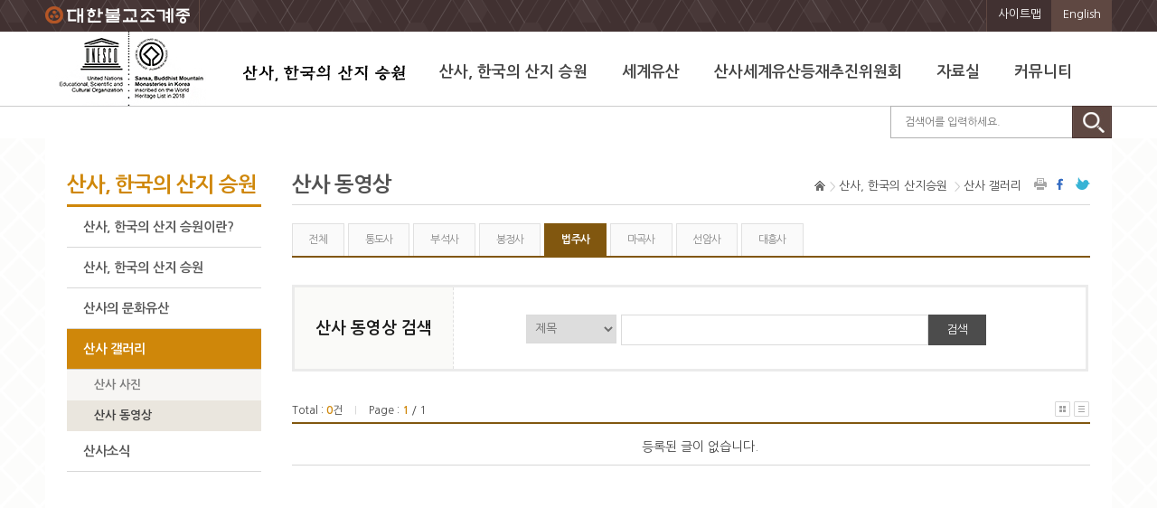

--- FILE ---
content_type: text/html;charset=UTF-8
request_url: http://koreansansa.net/ktp/board/photoList.do;jsessionid=2654C59969B34DB34111ACBA24A0CB0A?menuCode=02010402&templeCode=3
body_size: 19957
content:
<!DOCTYPE html>
<html lang="ko">
<head>
	<meta charset="utf-8" />
	<meta http-equiv="X-UA-Compatible" content="IE=edge" />
	<meta name="viewport" content="width=device-width, initial-scale=1, minimum-scale=1, maximum-scale=2, user-scalable=yes">
	<meta name ="keywords" content="산사 한국의산지승원, 산사, 한국의산지승원, 한국의산지승원, 산사세계유산등재추진위원회">
	<meta name ="description" content="산사, 한국의산지승원, 한국의산지승원, 산사세계유산등재추진위원회">
	<title>
		산사 동영상 ㅣ 
		산사 갤러리 ㅣ
		산사, 한국의 산지승원 ㅣ 
		
		세계유산등재 추진위원회
	</title>
	<link href="/css/common/common.css?ver=Thu Dec 11 18:34:48 KST 2025" rel="stylesheet" type="text/css">
	<link href="/css/ktp/main.css?ver=Thu Dec 11 18:34:48 KST 2025" rel="stylesheet" type="text/css">
	<link href="/css/ktp/menu.css?ver=Thu Dec 11 18:34:48 KST 2025" rel="stylesheet" type="text/css">
	<link href="/css/ktp/board.css?ver=Thu Dec 11 18:34:48 KST 2025" rel="stylesheet" type="text/css">
	<link href="/css/ktp/sub.css?ver=Thu Dec 11 18:34:48 KST 2025" rel="stylesheet" type="text/css">
	<link href="/css/ktp/layout_rwd.css?ver=Thu Dec 11 18:34:48 KST 2025" rel="stylesheet" type="text/css">
	<link href="/css/ktp/contents.css?ver=Thu Dec 11 18:34:48 KST 2025" rel="stylesheet" type="text/css">
	<link href="/css/ktp/footer.css?ver=Thu Dec 11 18:34:48 KST 2025" rel="stylesheet" type="text/css">
	<link href="/css/ktp/jquery.bxslider.css" rel="stylesheet" type="text/css">
	
	<script type="text/javascript" src="/js/ktp/common.js"></script>
	<script type="text/javascript" src="/js/ktp/jquery-1.10.2.min.js"></script>
	<script type="text/javascript" src="/js/ktp/jquery.bpopup.min.js"></script>
	<script type="text/javascript" src="/js/ktp/jquery.DB_tabSlideMove.min.js"></script>
	<script type="text/javascript" src="/js/ktp/jquery.bxslider.js"></script>

	
		
		
	<script type="text/javascript">
	
		// 검색 버튼을 클릭한 경우
		function checkForm(){
			if($("#keyWord").val().indexOf("<") >= 0 || $("#keyWord").val().indexOf(">") >= 0){
				alert("검색어에 특수문자('<', '>')가 포함되어 있습니다.");
				$("#keyWord").val("");
				$("#keyWord").focus();
				return false;
			}
		}
	</script>
	
</head>
<body>
	<dl class="skip">
		<dt><strong>바로가기 메뉴</strong></dt>
		<dd><a href="#firstheader">주요메뉴 바로가기</a></dd>
		<dd><a href="#main_container">본문 바로가기</a></dd>
		<dd><a href="#footer">하단메뉴 바로가기</a></dd>
	</dl>

	<div id="wrapper">
		<script type="text/javascript">
		// 통합검색 버튼을 클릭한 경우
		function goTotalSearchForm(){
			if($("#totalKeyWord").val().trim().length < 1 ){
				alert("검색어를 입력하세요.");
				$("#totalKeyWord").focus();
				return false;
			} else {
				$("#totalSearchForm").attr("action", "/ktp/search/totalSearch.do").submit();
				
			}
		}	
	</script>
	<script type="text/javascript" src="/js/ktp/top_menu.js"></script>
	
	<header id="firstheader">
		<div id="header_wrap">
			<div id="header">
				<ul class="bmk01">
					<li class="bmk1"><a href="http://www.buddhism.or.kr" target="_blank"><img src="/images/ktp/common/top_img_logo.png" alt="대한불교조계종 바로가기"/></a></li>
					<!--<li class="bmk2"><a href="/kts/main.do">코리아템플</a></li>-->
				</ul>
                         
				<ul class="bmk02">
					<li class="bmk5"><a href="/ktp/sitemap/sitemap.do">사이트맵</a></li>					
					<li class="bmk6"><a href="/eng/main.do">English</a></li>
				</ul>
			</div>
		</div>

	<div class="gnb_wrap">
		<nav class="gnb">
			<a class="toggleMenu" href="/ktp/main.do"><img src="/images/ktp/common/gnb_btn.gif" alt="산사, 한국의 산지 승원 메뉴" /></a>
			<h1>
				<a href="/ktp/main.do"><img src="/images/ktp/common/kor_ci.jpg" alt="세계문화유산로고" /></a>
			</h1>
			<div class="nav_box">
				<ul class="nav">
					<li><a href="/ktp/main.do"><img src="/images/ktp/common/kor_ci.png" alt="산사, 한국의 산지 승원"/></a></li>
					<li>
						<a href="/ktp/sansa/sansa_01.do" class="navht">산사, 한국의 산지 승원</a>
						<ul class="menu_01">
							<li>
								<em class="mu1">&nbsp;</em>
								<a href="/ktp/sansa/sansa_01.do">산사, 한국의 산지 승원이란?</a>
							</li>
							<!--li>
								<a href="/ktp/sansa/sansa_06.do">세계유산적 가치</a>
							</li-->
							<li>
								<a href="/ktp/sansa/sansa_020501.do">산사, 한국의 산지 승원</a>
								<ul>
									<li><a href="/ktp/sansa/sansa_020101.do">선암사</a></li>
									<li><a href="/ktp/sansa/sansa_020201.do">대흥사</a></li>
									<li><a href="/ktp/sansa/sansa_020301.do">법주사</a></li>
									<li><a href="/ktp/sansa/sansa_020401.do">마곡사</a></li>
									<li><a href="/ktp/sansa/sansa_020501.do">통도사</a></li>
									<li><a href="/ktp/sansa/sansa_020601.do">봉정사</a></li>
									<li><a href="/ktp/sansa/sansa_020701.do">부석사</a></li>
								</ul>
							</li>
							<li>
								<a href="/ktp/board/photoList.do?menuCode=02010301">산사의 문화유산</a>
								<ul>
									<li><a href="/ktp/board/photoList.do?menuCode=02010301">산사의 기록유산</a></li>
									<li><a href="/ktp/board/photoList.do?menuCode=02010302">산사의 유형유산</a></li>
									<li><a href="/ktp/board/photoList.do?menuCode=02010303">산사의 무형유산</a></li>
								</ul>
							</li>
							<li>
								<a href="/ktp/board/photoList.do?menuCode=02010401">산사 갤러리</a>
								<ul>
									<li><a href="/ktp/board/photoList.do?menuCode=02010401">산사 사진</a></li>
									<li><a href="/ktp/board/photoList.do?menuCode=02010402">산사 동영상</a></li>
								</ul>
							</li>
							<li>
								<a href="/ktp/board/boardList.do?menuCode=020105">산사소식</a>
							</li>
						</ul>
					</li>

					<li>
						<a href="/ktp/heritage/heritage_0101.do" title="세계유산" class="navht">세계유산</a>
						<ul class="menu_01">
							<li>
								<em class="mu2">&nbsp;</em>
								<a href="/ktp/heritage/heritage_0101.do">유네스코 세계유산</a>
							</li>
							<li>
								<a href="/ktp/heritage/heritage_0201.do">세계유산 현황</a>
								<ul>
									<li><a href="/ktp/heritage/heritage_0201.do">한국의 세계유산</a></li>
									<li><a href="/ktp/heritage/heritage_0202.do">세계의 유사유산</a></li>
								</ul>
							</li>
						</ul>
					</li>

					<li>
						<a href="/ktp/committee/committee_01.do" class="navht">산사세계유산등재추진위원회</a>
						<ul class="menu_01">
							 <li>
								<em class="mu3">&nbsp;</em>
								<a href="/ktp/committee/committee_01.do">환영사</a>
							</li> 
<!-- 
							<li>
								<a href="/ktp/committee/committee_02.do">홍보영상</a>
							</li>
-->
							<li>
								<a href="/ktp/committee/committee_03.do">추진위원회 소개</a>
							</li>
							<li>
								<a href="http://www.buddhism.or.kr/index_info.php" target="_blank" title="대한불교조계종 종단안내 새창열기">대한불교조계종 안내</a>
							</li>
							<li>
								<a href="/ktp/committee/committee_04.do">관련기관</a>
							</li>
							<li>
								<a href="/ktp/committee/committee_05.do">찾아오시는 길</a>
							</li>
						</ul>
					</li>
					<li>
						<a href="/ktp/board/boardList.do?menuCode=020402" class="navht">자료실</a>
						<ul class="menu_01">
<!-- 						<li>
								<a href="/ktp/board/boardList.do?menuCode=020401">전문자료</a>
							</li>
 -->
							<li>
								<em class="mu4">&nbsp;</em>
								<a href="/ktp/board/boardList.do?menuCode=020402">발간자료</a>
							</li>
							<li>
								<a href="/ktp/board/boardList.do?menuCode=020403">행사자료</a>
							</li>
						</ul>
					</li>

					<li>
						<a href="/ktp/board/boardList.do?menuCode=020501" class="navht">커뮤니티</a>
						<ul class="menu_01">
							<li>
								<em class="mu5">&nbsp;</em>
								<a href="/ktp/board/boardList.do?menuCode=020501">공지사항</a>
							</li>
							<li>
								<a href="/ktp/board/boardList.do?menuCode=020502">보도자료</a>
							</li>
							<li>
								<a href="/ktp/board/boardList.do?menuCode=020503">세계유산 관련소식</a>
							</li>
						</ul>
					</li>
				</ul>
				<div id="search">
					<form name="totalSearchForm" id="totalSearchForm" method="post">
						<fieldset>
							<legend>통합검색</legend>
							<label for="totalKeyWord">통합검색 입력</label>
							<div class="test">
								<input type="text" name="totalKeyWord" id="totalKeyWord" class="hi" maxlength="20" placeholder="검색어를 입력하세요." value=""/>
							</div>
							<div class="btnimg">
								<a href="#" onclick="javascript:goTotalSearchForm();"><img src="/images/ktp/common/img_search.gif" alt="통합검색" /></a>
							</div>
						</fieldset>
					</form>
				</div>
			</div>
		</nav>
	</div>
</header><div id="main_container">
			<div id="contents_box">
				<div id="sub">
					<div id="lnb">
		<h3 style="letter-spacing:-1px;">산사, 한국의 산지 승원</h3>
			<nav>
				<ul id="nav">
					<li><a href="/ktp/sansa/sansa_01.do"  >산사, 한국의 산지 승원이란?</a></li>
					<!--li><a href="/ktp/sansa/sansa_06.do"  >세계유산적 가치</a></li-->
					<li>
						<a href="/ktp/sansa/sansa_020501.do"  >산사, 한국의 산지 승원</a>
						<ul style="display:none;">
							<li><a href="/ktp/sansa/sansa_020501.do"  >통도사</a></li>
							<li><a href="/ktp/sansa/sansa_020701.do"  >부석사</a></li>
							<li><a href="/ktp/sansa/sansa_020601.do"  >봉정사</a></li>
							<li><a href="/ktp/sansa/sansa_020301.do"  >법주사</a></li>
							<li><a href="/ktp/sansa/sansa_020401.do"  >마곡사</a></li>
							<li><a href="/ktp/sansa/sansa_020101.do"  >선암사</a></li>
							<li><a href="/ktp/sansa/sansa_020201.do"  >대흥사</a></li>
						</ul>
					</li>
					<li>
						<a href="/ktp/board/photoList.do?menuCode=02010301"  >산사의 문화유산</a>
						<ul style="display:none;">
							<li><a href="/ktp/board/photoList.do?menuCode=02010301"  >산사의 기록유산</a></li>
							<li><a href="/ktp/board/photoList.do?menuCode=02010302"  >산사의 유형유산</a></li>
							<li><a href="/ktp/board/photoList.do?menuCode=02010303"  >산사의 무형유산</a></li>
						</ul>						
					</li>
					<li>
						<a href="/ktp/board/photoList.do?menuCode=02010401" class="open" >산사 갤러리</a>
						<ul style="display:block;">
							<li><a href="/ktp/board/photoList.do?menuCode=02010401"  >산사 사진</a></li>
							<li><a href="/ktp/board/photoList.do?menuCode=02010402" class="hover" >산사 동영상</a></li>
						</ul>						
					</li>
					<li><a href="/ktp/board/boardList.do?menuCode=020105"  >산사소식</a></li>
				</ul>
			</nav>
		</div>
		<div class="sub_cont">
						<script type="text/javascript">		
		// 프린트 버튼을 클릭한 경우
		function go_print(){
			var url = location.href;
			if(confirm("화면을 출력하시겠습니까?")){
				if(url.indexOf("?") != -1) {
					window.open(url+"&printable=true", "ScreenPrint", "width=940 height=600 menubar=no status=no, scrollbars=yes");
				} else {
					window.open(url+"?printable=true", "ScreenPrint", "width=940 height=600 menubar=no status=no, scrollbars=yes");
				}
			}			
		}
		
	</script>
	
	<div class="location">
		<h3>
			산사 동영상</h3>
		<div class="loca">
			<ul class="loca_n">
				<li class="home"><a href="/"></a></li>
				<li>산사, 한국의 산지승원</li>
				<li>산사 갤러리</li>
			</ul>
			<ul class="sns">
				<li class="pr"><a href="#print" onclick="go_print();" title="프린트"><span>프린트</span></a></li>
				<li class="fb"><a href="#facebook" title="facebook 새창에서 열기" onclick="facebookOpen(); return false;"><span>faceBook</span></a></li>
				<li class="tt"><a href="#twitter" title="twitter 새창에서 열기" onclick="twitterOpen(); return false;"><span>twitter</span></a></li>
			</ul>
		</div>
	</div>
		

	<div class="sub_box">
		<div class="tab_box">
			<div class="sub_tabZone">
				<ul>
					<li id="tab1m1" class="tab_left"><a href="/ktp/board/photoList.do;jsessionid=E0EEA8A27601F57798538E1FB9C1BD29?menuCode=02010402&amp;templeCode=0"  >전체</a></li>
					<li id="tab1m6" class="tab_right"><a href="/ktp/board/photoList.do;jsessionid=E0EEA8A27601F57798538E1FB9C1BD29?menuCode=02010402&amp;templeCode=5"  >통도사</a></li>
					<li id="tab1m8" class="tab_right"><a href="/ktp/board/photoList.do;jsessionid=E0EEA8A27601F57798538E1FB9C1BD29?menuCode=02010402&amp;templeCode=7"  >부석사</a></li>
					<li id="tab1m7" class="tab_right"><a href="/ktp/board/photoList.do;jsessionid=E0EEA8A27601F57798538E1FB9C1BD29?menuCode=02010402&amp;templeCode=6"  >봉정사</a></li>
					<li id="tab1m4" class="tab_left"><a href="/ktp/board/photoList.do;jsessionid=E0EEA8A27601F57798538E1FB9C1BD29?menuCode=02010402&amp;templeCode=3" class="on" >법주사</a></li>
					<li id="tab1m5" class="tab_right"><a href="/ktp/board/photoList.do;jsessionid=E0EEA8A27601F57798538E1FB9C1BD29?menuCode=02010402&amp;templeCode=4"  >마곡사</a></li>
					<li id="tab1m2" class="tab_left"><a href="/ktp/board/photoList.do;jsessionid=E0EEA8A27601F57798538E1FB9C1BD29?menuCode=02010402&amp;templeCode=1"  >선암사</a></li>
					<li id="tab1m3" class="tab_left"><a href="/ktp/board/photoList.do;jsessionid=E0EEA8A27601F57798538E1FB9C1BD29?menuCode=02010402&amp;templeCode=2"  >대흥사</a></li>
				</ul>
			</div>
		</div>
		
		<div class="search_box">
			<div class="s_box1">
				<span>산사 동영상 검색</span>
					</div>
			<div class="s_box2">
				<div class="search_opt">
					<form name="listForm" id="listForm" method="post" action="/ktp/board/photoList.do" onsubmit="return checkForm();">
						<input type="hidden" name="page" id="page" value="1">
						<input type="hidden" name="menuCode" id="menuCode" value="02010402"> 
						<input type="hidden" name="templeCode" id="templeCode" value="3"> 
						<fieldset>
							<legend>검색대상</legend>
							<label for="keyField">검색대상</label>
							<select id="keyField" name="keyField" title="검색대상을 선택합니다">
								<option value="title"  >제목</option>
								<option value="contents"  >내용</option>
								<option value="writer"  >작성자</option>
							</select>

							<legend>검색어</legend>
							<label for="keyWord" class="hidden">검색어</label>
							<input name="keyWord" type="text" id="keyWord" title="검색어를 입력하세요" maxlength="20" value=""/>
							<button>검색</button>
						</fieldset>
					</form>
				</div>
			</div>
		</div>

		<div class="board_box">
			<div class="board_info">
				Total : <span class="count">0</span>건 <span class="line">|</span>
				Page : <span class="count">1</span>
				 / 1<div class="gall_style">
					<ul>
						<li><a href="/ktp/board/photoList.do;jsessionid=E0EEA8A27601F57798538E1FB9C1BD29?menuCode=02010402"><img src="/images/ktp/common/btn_photo.png" alt="갤러리형 리스트보기"/></a></li>
						<li><a href="/ktp/board/boardList.do;jsessionid=E0EEA8A27601F57798538E1FB9C1BD29?menuCode=02010402&amp;templeCode=3"><img src="/images/ktp/common/btn_list.png" alt="게시판형 리스트 보기"/></a></li>
					</ul>
				</div>				 
			</div>

			<div class="gallery_bord2"></div>
			
			<div class="no_list_box">
						<span class="no_list">등록된 글이 없습니다.</span>
					</div>
				</div>
	</div>
</div>
				</div>   
			</div>
		</div>

		<script type="text/javascript">	
		function goSite(){
			if($("#dropbox option:selected").val().length > 0){
				$("#dropboxForm").attr("action", $("#dropbox option:selected").val()).submit();
			} else {
				alert("관련사이트를 선택하세요..");
				return false;
			}
		}
	</script>

	<footer id="footer">
		<div class="foot_body">
			<div id="foot_ban">
				<div class="foot_drop">
					<form id="dropboxForm" name="dropBox" class="dropBox" target="_blank" onsubmit="return goSite(); ">
						<fieldset>
							<legend>관련기관</legend>	
							<label for="dropbox">관련기관 바로가기</label>			
							<select id="dropbox" name="dropbox">
								<option value="">:: 관련기관 ::</option>
								<option value="http://www.buddhism.or.kr/index.html">대한불교조계종</option>
								<option value="http://www.cha.go.kr/">문화재청</option>
								<option value="http://www.seonamsa.net/">선암사</option>
								<option value="http://www.daeheungsa.co.kr/">대흥사</option>
								<option value="http://www.beopjusa.org/kor/">법주사</option>
								<option value="http://www.magoksa.or.kr/">마곡사</option>
								<option value="http://www.tongdosa.or.kr/">통도사</option>
								<option value="http://www.bongjeongsa.org/">봉정사</option>
								<option value="http://www.pusoksa.org/">부석사</option>
								<option value="http://www.cb21.net/">충청북도</option>
								<option value="http://www.chungnam.net/">충청남도</option>
								<option value="http://www.jeonnam.go.kr/">전라남도</option>
								<option value="http://www.gyeongbuk.go.kr/">경상북도</option>
								<option value="http://www.gyeongnam.go.kr/index.gyeong">경상남도</option>
								<option value="http://www.gongju.go.kr/">공주시</option>
								<option value="http://www.suncheon.go.kr/">순천시</option>
								<option value="http://www.andong.go.kr/">안동시</option>
								<option value="http://www.yeongju.go.kr/">영주시</option>
								<option value="http://www.yangsan.go.kr/">양산시</option>
								<option value="http://www.boeun.go.kr/">보은군</option>
								<option value="http://www.haenam.go.kr/">해남군</option>
								<option value="http://www.unesco.or.kr/">유네스코 한국위원회</option>
								<option value="http://www.icomos-korea.or.kr/">ICOMOS 한국위원회</option>
								<option value="http://whc.unesco.org/">UNESCO World Heritage Center</option>
								<option value="http://www.icomos.org/">ICOMOS</option>
							</select>
							<button>go</button>
						</fieldset>
					</form>
				</div>

				<div class="sns">
					<ul>
						<li><span>SNS</span></li>
						<li><a href="#facebook" title="facebook 새창에서 열기" onclick="facebookOpen(); return false;"><img src="/images/ktp/common/btn_fb.png" alt="페이스북" /></a></li>
						<li><a href="#twitter" title="twitter 새창에서 열기" onclick="twitterOpen(); return false;"><img src="/images/ktp/common/btn_tw.png" alt="트위터" /></a></li>
					</ul>
				</div>
			</div>

			<div id="foot">
				<address>(03149) 서울특별시 종로구 인사동5길 20 오원빌딩 6층 603호
					<span>대표번호: 02)730-6334  &nbsp;팩스 : 02)730-6446&nbsp; <a href="mailto:choijin920@naver.com" title="담당자에게 메일보내기" class="color_org"><strong>문의하기</strong></a></span>
				</address>
				<small>Copyright@ Jogye Order of Korean Buddhism All right reserved.</small>
			</div>
		</div>
	</footer>

	<script type="text/javascript">	
		var _gaq = _gaq || [];
		_gaq.push(['_setAccount', 'UA-65048767-1']);
		_gaq.push(['_trackPageview']);
		
		(function(){
			var ga = document.createElement('script'); ga.type = 'text/javascript'; ga.async = true;
		    ga.src = ('https:' == document.location.protocol ? 'https://ssl' : 'http://www') + '.google-analytics.com/ga.js';
		    var s = document.getElementsByTagName('script')[0]; s.parentNode.insertBefore(ga, s);
		});	
	</script>



</div>
</body>
</html>

--- FILE ---
content_type: text/css;charset=UTF-8
request_url: http://koreansansa.net/css/common/common.css?ver=Thu%20Dec%2011%2018:34:48%20KST%202025
body_size: 7745
content:
@charset "utf-8";

@import url(https://fonts.googleapis.com/earlyaccess/nanumgothic.css);
html, body, div, span, applet, object, iframe, h1, h2, h3, h4, h5, h6, p, blockquote, pre, a, abbr, acronym, address, big, cite, code, del, dfn, em, font, img, ins, kbd, q, s, samp, small, strike, strong, sub, sup, tt, var, b, u, i, center,
dl, dt, dd, ol, ul, li, fieldset, form, label, legend, table, caption, tbody, tfoot, thead, tr, th, td {margin:0; border:0; padding:0;}
body {font:normal 13px '나눔고딕','NanumGothicWeb','Nanum Gothic','돋움',Dotum,Helvetica,Verdana,Arial,sans-serif; color:#464646; line-height:20px; word-break:break-all;}
ol, ul {list-style:none; }
button {font:normal 13px '나눔고딕','NanumGothicWeb','Nanum Gothic','돋움',Dotum,Helvetica,Verdana,Arial,sans-serif;}
.hidden, legend, caption {width:0; height:0; line-height:0; font-size:0px; float:left; position:absolute; visibility:hidden; overflow:hidden;}
p{margin:0 0 15px 0;}
strong{font-weight:600;}
address {font-style:normal;}

/***** align *****/
.left{text-align:left;}
.right{text-align:right;}
.center{text-align:center !important;}
.ft_left{float:left;}
.ft_right{float:right;}
.clearfix {clear:both; display:block; height:0;}
.clearfix:after{content:""; display: block; clear:both;}
.line {font-size:10px; color:#ccc; padding:0 10px;}
.bl{border-left:1px solid #d7d7d7;} 
.bold{font-weight:bold;}
.db {display:block; overflow:hidden; clear:both;}

/***** link *****/
a:link {text-decoration:none; color:#5a5a5a;}
a:visited {text-decoration:none; color:#5a5a5a;}
a:hover {color:#1e1e1e; text-decoration:underline;}
a:active {color:#1e1e1e; text-decoration:underline;}
a:focus {color:#1e1e1e; text-decoration:underline;}
a.blank_link {background:url(../../images/kor/common/blank_ico.gif) no-repeat 100% 50%; padding:0 15px 0 0; text-decoration:underline !important;}

/***** form *****/
input[type="text"], input[type="password"] {height:24px; padding:0 5px; line-height:24px; border:1px solid #dbdbdb; vertical-align:middle; font:normal 13px '나눔고딕','NanumGothicWeb','Nanum Gothic','돋움',Dotum,Helvetica,Verdana,Arial,sans-serif; color:#464646;} 
textarea {font:normal 13px '나눔고딕','NanumGothicWeb','Nanum Gothic','돋움',Dotum,Helvetica,Verdana,Arial,sans-serif; color:#464646; border:1px solid #dbdbdb; padding:5px;}
input[type="file"] {cursor:pointer;}
select {font:normal 13px '나눔고딕','NanumGothicWeb','Nanum Gothic','돋움',Dotum,Helvetica,Verdana,Arial,sans-serif; color:#464646; border:1px solid #dbdbdb; padding:5px;}

/***** heading *****/
h2,h3,h4,h5,h6 {font-weight:600;}
h4 {font-size:18px; line-height:24px; color:#010101; margin:40px 0 10px 0; /*background:url(../../images/kor/common/h4_bul.gif) no-repeat left 6px; padding:0 0 0 17px;*/}
h4.first {margin:0 0 10px 0;}

h5{font-size:15px; line-height:22px; color:#333333; margin:0 0 40px 0; background:url(../../images/kor/common/h5_bul.gif) no-repeat 2px 8px; padding:0 0 0 13px;}
h6{font-size:14px; line-height:20px; color:#d83d00; font-weight:600; margin:0 0 20px 0;}
/*
p a[target="_blank"] {background:url(../../images/kor/common/blank_ico.gif) no-repeat 100% 50%; padding:0 15px 0 0; text-decoration:underline; color:#258ccc;}
*/

/***** padding *****/
.pt5{padding-top:5px !important;}
.pt10{padding-top:10px !important;}
.pt15{padding-top:15px !important;}
.pt20{padding-top:20px !important;}
.pt25{padding-top:25px !important;}
.pt30{padding-top:30px !important;}
.pt35{padding-top:35px !important;}
.pt40{padding-top:40px !important;}
.pt45{padding-top:45px !important;}
.pt50{padding-top:50px !important;}

.pr5{padding-right:5px !important;}
.pr10{padding-right:10px !important;}
.pr15{padding-right:15px !important;}
.pr20{padding-right:20px !important;}
.pr25{padding-right:25px !important;}
.pr30{padding-right:30px !important;}
.pr35{padding-right:35px !important;}
.pr40{padding-right:40px !important;}
.pr45{padding-right:45px !important;}
.pr50{padding-right:50px !important;}

.pb5{padding-bottom:5px !important;}
.pb10{padding-bottom:10px !important;}
.pb15{padding-bottom:15px !important;}
.pb20{padding-bottom:20px !important;}
.pb25{padding-bottom:25px !important;}
.pb30{padding-bottom:30px !important;}
.pb35{padding-bottom:35px !important;}
.pb40{padding-bottom:40px !important;}
.pb45{padding-bottom:45px !important;}
.pb50{padding-bottom:50px !important;}

.pl5{padding-left:5px !important;}
.pl10{padding-left:10px !important;}
.pl15{padding-left:15px !important;}
.pl20{padding-left:20px !important;}
.pl25{padding-left:25px !important;}
.pl30{padding-left:30px !important;}
.pl35{padding-left:35px !important;}
.pl40{padding-left:40px !important;}
.pl45{padding-left:45px !important;}
.pl50{padding-left:50px !important;}

/***** margin *****/
.mt5{margin-top:5px !important;}
.mt10{margin-top:10px !important;}
.mt15{margin-top:15px !important;}
.mt20{margin-top:20px !important;}
.mt25{margin-top:25px !important;}
.mt30{margin-top:30px !important;}
.mt35{margin-top:35px !important;}
.mt40{margin-top:40px !important;}
.mt45{margin-top:45px !important;}
.mt50{margin-top:50px !important;}

.mr5{margin-right:5px !important;}
.mr10{margin-right:10px !important;}
.mr15{margin-right:15px !important;}
.mr20{margin-right:20px !important;}
.mr25{margin-right:25px !important;}
.mr30{margin-right:30px !important;}
.mr35{margin-right:35px !important;}
.mr40{margin-right:40px !important;}
.mr45{margin-right:45px !important;}
.mr50{margin-right:50px !important;}

.mb0{margin-bottom:0px !important;}
.mb5{margin-bottom:5px !important;}
.mb10{margin-bottom:10px !important;}
.mb15{margin-bottom:15px !important;}
.mb20{margin-bottom:20px !important;}
.mb25{margin-bottom:25px !important;}
.mb30{margin-bottom:30px !important;}
.mb35{margin-bottom:35px !important;}
.mb40{margin-bottom:40px !important;}
.mb45{margin-bottom:45px !important;}
.mb50{margin-bottom:50px !important;}

.ml5{margin-left:5px !important;}
.ml10{margin-left:10px !important;}
.ml15{margin-left:15px !important;}
.ml20{margin-left:20px !important;}
.ml25{margin-left:25px !important;}
.ml30{margin-left:30px !important;}
.ml35{margin-left:35px !important;}
.ml40{margin-left:40px !important;}
.ml45{margin-left:45px !important;}
.ml50{margin-left:50px !important;}

/***** color *****/
.color_sky {color:#189de0 !important;}
.color_org {color:#f5773e !important;}
.color_blue {color:#09C !important;}
.color_blue2 {color:#0066a6 !important;}
.color_green {color:#56b145 !important;}
.color_red {color:#fa2b10 !important;}
.color_gray {color:#999 !important;}

/***** skip *****/
.skip {position:absolute; width:100%; margin:0 auto; z-index:999;}
.skip a {display:block; height:1px; margin-bottom:-1px; overflow:hidden; white-space:nowrap; width:1px;}
.skip dt{ width:1px; height:1px; font-size:0px; visibility:hidden; float:left; position:absolute; text-indent:-9999px;}
.skip dd{float:left;}
.skip a:focus, .skip a:active {height:18px; width:130px; padding:5px; color:#fff; text-align:center; font-weight:600; margin:0;}

/* table */
.table_basic {width:100%; margin-top:15px; border:0; border-top:2px solid #666;color:#191919; border-collapse:collapse;}
.table_basic th {padding:8px 12px; line-height:20px; text-align:center; border-bottom:1px solid #e6e6e6; background:#eff1ef;}
.table_basic td {padding:7px 12px; line-height:20px; text-align:center; border-bottom:1px solid #e6e6e6;}
.table_basic td.al,.table_area table th.al{ text-align:left;}
.table_basic td.ar,.table_area table th.ar{ text-align:right;}
.table_basic td.th2 {padding-left:30px;}
.table_basic td.th3 {padding-left:50px;}

--- FILE ---
content_type: text/css;charset=UTF-8
request_url: http://koreansansa.net/css/ktp/main.css?ver=Thu%20Dec%2011%2018:34:48%20KST%202025
body_size: 10831
content:
@charset "utf-8";

/* Guide */
#wrapper{width:auto; height:auto; margin:0 auto; position:relative; z-index:10;}
#wrapper:after {content:""; display:block; clear:both;}
.skip {overflow:hidden;}

/* wrap */
#main_container {width:100%; height:auto; position:relative; margin:0 auto; overflow:hidden; background-image:url(./../../images/ktp/common/contents_bg.gif);}

/*header*/
#firstheader{width:100%; height:auto; }
#header_wrap{width:100%;  height:35px; background-color:#413131; background-image:url(./../../images/ktp/common/top_x_bg.png); }
#header{width:1180px;  margin:0 auto; overflow:hidden; }
#header ul.bmk01{float:left;}
#header ul li {display:inline-block;}
#header ul li a {color:#fff;  text-decoration:none;} 
#header ul li a:hover {color:#e2dcda; }
#header ul li.bmk1 {padding:5px 10px 0 0; border-right:1px solid #5f4842; vertical-align:top; line-height:35px;  overflow:hidden;}
#header ul li.bmk2 {  line-height:35px;  border-right:1px solid #5f4842;  background:#413131;  padding:0px 10px; overflow:hidden; }
#header ul.bmk02{float:right;}
#header ul li.bmk5 { height:25px;  border-left:1px solid #5f4842; background:#413131; padding:6px 12px; text-align:center; margin-left:-5px; }
#header ul li.bmk6 { height:25px;  border-left:1px solid #5f4842; background:#5f4842; padding:6px 12px; text-align:center; margin-left:-5px; }



/*main
#main_visual{ width:1180px; height:auto;  margin:0 auto; clear:both; overflow:hidden;}
#main_zone {width:100%; height:auto; overflow:hidden; position:relative; }
#main_zone .slide_img  {width:83%; float:left; position:absolute; top:0; left:17%;}

/*main 비주얼 버튼
.btnmenu {background-color:#ececec; color:#272727; width:17%; float:left; overflow:hidden; }
.btnmenu ul {margin:0px; padding:0px; list-style:none; text-align:center;}
.btnmenu li {padding:16% 0; border-bottom:1px solid #dbdbdb;font-weight:600; font-size:14px; }
.btnmenu li.visual01{ width:100%;  background:url(./../../images/ktp/main/btn_vis_01.gif) no-repeat  left top;}
.btnmenu li.visual02{ width:100%; background:url(./../../images/ktp/main/btn_vis_02.gif) no-repeat  left top;}
.btnmenu li.visual03{ width:100%; background:url(./../../images/ktp/main/btn_vis_03.gif) no-repeat  left top;}
.btnmenu li.visual04{ width:100%;  background:url(./../../images/ktp/main/btn_vis_04.gif) no-repeat  left top;}
.btnmenu li.visual05{ width:100%;  background:url(./../../images/ktp/main/btn_vis_05.gif) no-repeat  left top;}
.btnmenu li.visual06{ width:100%; background:url(./../../images/ktp/main/btn_vis_06.gif) no-repeat  left top;}
.btnmenu li.visual07{ width:100%; background:url(./../../images/ktp/main/btn_vis_07.gif) no-repeat  left top;}
.btnmenu li a {color:#666; text-decoration:none; padding:4px;}
.btnmenu li a.tabactive {color:#000; font-weight:bold; position:relative;}
#tabcontent1,#tabcontent2,#tabcontent3,#tabcontent4,#tabcontent5,#tabcontent6,#tabcontent7 { width:100%; float:left;}

.btnmenu li.visual01:hover{ background:url(./../../images/ktp/main/btn_vis_01_ov.gif) no-repeat  left top;}
.btnmenu li.visual02:hover{ background:url(./../../images/ktp/main/btn_vis_02_ov.gif) no-repeat  left top;}
.btnmenu li.visual03:hover{ background:url(./../../images/ktp/main/btn_vis_03_ov.gif) no-repeat  left top;}
.btnmenu li.visual04:hover{ background:url(./../../images/ktp/main/btn_vis_04_ov.gif) no-repeat  left top;}
.btnmenu li.visual05:hover{ background:url(./../../images/ktp/main/btn_vis_05_ov.gif) no-repeat  left top;}
.btnmenu li.visual06:hover{ background:url(./../../images/ktp/main/btn_vis_06_ov.gif) no-repeat  left top;}
.btnmenu li.visual07:hover{ background:url(./../../images/ktp/main/btn_vis_07_ov.gif) no-repeat  left top;}

.btnmenu li.visual01.onTab{ background:url(./../../images/ktp/main/btn_vis_01_ov.gif) no-repeat  left top;}
.btnmenu li.visual02.onTab{ background:url(./../../images/ktp/main/btn_vis_02_ov.gif) no-repeat  left top;}
.btnmenu li.visual03.onTab{ background:url(./../../images/ktp/main/btn_vis_03_ov.gif) no-repeat  left top;}
.btnmenu li.visual04.onTab{ background:url(./../../images/ktp/main/btn_vis_04_ov.gif) no-repeat  left top;}
.btnmenu li.visual05.onTab{ background:url(./../../images/ktp/main/btn_vis_05_ov.gif) no-repeat  left top;}
.btnmenu li.visual06.onTab{ background:url(./../../images/ktp/main/btn_vis_06_ov.gif) no-repeat  left top;}
.btnmenu li.visual07.onTab{ background:url(./../../images/ktp/main/btn_vis_07_ov.gif) no-repeat  left top;}
*/

/*main visual*/

#main_visual ul, #main_visual li{list-style:none; margin:0;padding:0}
#main_visual img{ border:none; vertical-align:top; font-size:0}

#main_visual { position:relative; width:1180px; border:1px solid #eee; margin:0 auto;}
#main_visual .DB_mask {float:left; top:0;}
#main_visual .DB_mask .DB_img {position:relative;}
#main_visual .DB_mask .DB_img li {position:absolute; width:100%; height:auto;}
#main_visual .DB_menu{position:absolute;}
#main_visual .DB_menu li{cursor:pointer; text-decoration:none;}
#main_visual .DB_menu .visualtxt{ position:relative; left:-120px; top:35px; width:100%; font-weight:600; text-decoration:none;}
#main_visual .DB_menu a { text-decoration:none !important;}




/* 메인 컨텐츠 */
#contents_box { width:1180px; margin:0 auto; background:#fff; overflow:hidden;  position:relative; }
#main_cont { width:100%; position:relative;text-align:center; }
#main_cont:after {content:""; display:block; clear:both;}

/* 바로가기 버튼 */
#cont01 {width:100%;height:auto; }
#cont01 .cont01_zone {width:100%; margin:0 auto; padding-left:40px; padding-top:15px;}
#cont01 .cont01_zone .con_box2 {margin-left:-15px;}
#cont01 .cont01_zone div{ display:inline-block; margin-right:25px;}
#cont01 .cont01_zone img{float:left; margin-top:5px;}
#cont01 .cont01_zone .txt{float:left; padding-left:10px; display:block; margin-bottom:10px;}
#cont01 .cont01_zone .txt span{ font-size:11px; color:#6b6b6b; }
#cont01 .cont01_zone strong{display:block; margin-top:-3%; font-size:14px; color:#3e3e3e;}

#cont02 {width:100%;height:auto; border-top:2px solid #e5e5e5;overflow:hidden; }
#cont02 h3{color:#f17c13;}
#cont02:after {content:""; display:block; clear:both; }

/*공지사항/보도자료 tabzone*/
#cont02  .tabZone { overflow:hidden; height:20px; display:block; position:relative;}
#cont02  .tabZone li { float:left;  line-height:15px; font-size:15px; font-weight:600;}
#cont02  .tabZone .tabon, 
#cont02  .tabZone .on {  color:#8d8c8c;}
#cont02  .tabZone .tabon a,
#cont02  .tabZone .on a { color:#f17c13;}
#cont02  .tabZone span.more a{ position:absolute; top:-4px; right:0; font-size:20px; color:#f17c13; font-weight:bold; text-decoration:none; padding:5px;}

/* 공지사항 */
#cont02_box11{width:26%; height:287px; float:left;  border-right:1px solid #ccc;} 
#cont02_box11 .cont {width:90%; height:100%; padding:30px 15px 30px 20px; overflow:hidden; position:relative;}
#cont02_box11 .cont a {color:#8d8c8c; }
#cont02_box11 .cont p.btn_more {  position:absolute; top:23px; right:30px;padding:5px;}
#cont02_box11 .cont ul.title_01 {width:100%; float:left; margin-top:20px; overflow:hidden;}
#cont02_box11 .cont ul.title_01 li{text-overflow:ellipsis; overflow:hidden; margin:5px 0; }
#cont02_box11 .cont ul.title_01 li a:hover { text-decoration:underline; color:#333;}
#cont02_box11 .cont ul.title_01 li .img img{width:117px; height:83px;}
#cont02_box11 .cont ul.title_01 li .txt{width:53%; height:80px;  margin-left:10px; overflow:hidden;}
#cont02_box11 .cont ul.title_01 li .txt strong {color:#333; font-size:13px;}
#cont02_box11 .cont ul.title_02 { clear:both; margin-top:30px; width:100%;  height:287px;}
#cont02_box11 .cont ul.title_02 li{ text-overflow:ellipsis; overflow:hidden; white-space:nowrap; padding:5px 0;}
#cont02_box11 .cont ul.title_02 li a:hover {color:#333;}

/* 전통산사 세계유산으로의 가치 */
#cont02_box21{width:41.7%; height:160px;  float:left; border-bottom:1px solid #ccc;  overflow:hidden;}
#cont02_box21:after {content:""; display:block; clear:both;}
#cont02_box21 .cont {width:100%; height:100%; padding:30px 15px 30px 20px; background:url(./../../images/ktp/main/conts_box02_bg.png) no-repeat 84% 53%; overflow:hidden;}
#cont02_box21 .cont span { width:90%;  text-overflow:ellipsis; display:block;}
#cont02_box21 .cont span.btn_ins a{width:102px; height:24px; display:block;  text-align:center; padding:3px 0 1px; border:1px solid #000; text-decoration:none; margin-top:15px;}
#cont02_box21 .cont span.btn_ins a:hover {background:#333; color:#FFF;}
#cont02_box21_01{width:100%; float:right; overflow:hidden;}

/* 산사의 문화유산 */
#cont02_box31{width:32%; height:287px;float:left; border-right:1px solid #ccc;  overflow:hidden;}
#cont02_box31:after {content:""; display:block; clear:both;}
#cont02_box31 .cont {width:93%; padding:30px 0 30px 20px;  position:relative;}
#cont02_box31 .cont #tab2c1,#tab2c2,#tab2c3 {width:100%; height:287px;  overflow:hidden; }
#cont02_box31 .cont ul.btn_cont {margin-top:7px; }
#cont02_box31 .cont  p.btn_more1 {  position:absolute; top:0;; right:20px; top:55px; padding:5px;}

/* 산사의 문화유산 tabzone*/
#cont02_box31 .tabZone1 { overflow:hidden; position:relative;}
#cont02_box31 .tabZone1 li { width:70px; height:24px; float:left; display:block; font-size:12px; text-align:center; border:1px  solid #d7d7d7; padding-top:2px; margin-right:-1px; }
#cont02_box31 .tabZone1 .tabon, 
#cont02_box31 .tabZone1 .on {  color:#fff;  background:#f5773e; }
#cont02_box31 .tabZone1 .tabon a,
#cont02_box31 .tabZone1 .on a { color:#fff; text-decoration:none;  }
#cont02_box31 .tabZone1 span.more a{ position:absolute; top:0; right:3%; font-size:20px; color:#f17c13; font-weight:bold; text-decoration:none; padding:5px;}

#cont02_box31 .txt_cont { width:97%; margin-top:20px; overflow:hidden;}
#cont02_box31 .txt_cont  li { height:40px; padding:6px 0  6px 15px; overflow:hidden;  border-bottom:1px  solid #d7d7d7;  background:url(./../../images/ktp/main/conts_box03_icon.png) no-repeat  0 20px;}
#cont02_box31 .txt_cont  strong {width:100%; overflow:hidden; text-overflow:ellipsis; white-space:nowrap; display:block;}
#cont02_box31 .txt_cont  li span {font-size:12px; overflow:hidden; text-overflow:ellipsis; white-space:nowrap; display:block; }

/*전국 사찰정보,교통안내 */
#cont02_box41{width:41.7%; height:127px; float:left; }
#cont02_box41 .box41_wrap {width:100%;  overflow:hidden; position:relative;}
#cont02_box41 .box41_pre { position:absolute; left:0; top:30%; padding:5px;}
#cont02_box41 .box41_nxt { position:absolute; right:0; top:30%;  padding:5px;}
#cont02_box41 .box41_banner {width:95%; margin:1% auto; valign:middle;}
#cont02_box41 .box41_banner img {width:100%; overflow:hidden;}


--- FILE ---
content_type: text/css;charset=UTF-8
request_url: http://koreansansa.net/css/ktp/menu.css?ver=Thu%20Dec%2011%2018:34:48%20KST%202025
body_size: 5449
content:
@charset "utf-8";

/* top menu */
.gnb_wrap { width:100%; height:82px; border-bottom:1px solid #ccc; background:#fff; position:relative; z-index:1000;}
.gnb {width:1180px; height:auto; margin:0 auto; padding:0px 0;  clear: both;}
.gnb h1 a{float:left; padding:0px 0px;   width:180px; margin:0 10px; }
.gnb:before,.gnb:after { content: " ";  display: table; }
.gnb:after { clear: both;}

.toggleMenu {display: none; margin:9px 15px;}
.nav { list-style: none; padding-top:25px; width:100%; margin:0 auto;*zoom: 1;  position:relative;}
/*
.nav:before,.nav:after { content: " ";  display: table; }
.nav:after { clear: both;}
*/
.nav ul {list-style: none; width: 100%;}
.nav a {padding: 10px 19px; color:#444;}



.navht { margin-bottom:17px !important;}

.nav > li { float: left; font-size:17px; font-weight:600; }

.nav > li > a { display: inline-block;}
.nav li  ul { position: absolute; left: -9999px; width:100%; overflow:hidden;}
.nav > li.hover > ul { left: 0;}
.nav li li.hover ul { top: 0; }

.nav li ul li {display:inline;}
.nav li ul li a { display: inline-block; background: #c1b298; position: relative; z-index:100; color:#fff; font-size:13px; float:left;  }
.nav li ul li a:hover{color:#fff; font-weight:bold; background:#3d3d3d; text-decoration:none; }




/*********추가20150713********/

.menu_01 {width:100% !important; background:#c1b298;}

/*
.nav .menu_02 {padding-left:10%;}
.nav .menu_03 {padding-left:10%;}
.nav .menu_04  {padding-left:50%;}
.nav .menu_05  {padding-left:45%;}
*/

.mu1 {margin-left:15% !important; float:left; }
.mu2 { margin-left:45% !important; float:left;}
.mu3 { margin-left:45% !important; float:left;}
.mu4 { margin-left:78% !important; float:left;}
.mu5 { margin-left:70% !important; float:left;}

.mnu3depth { font-size:0px; overflow:hidden; height:0px;}

/*********추가20150713********/



@media screen and (max-width: 1180px) {

.gnb h1 a{ position:absolute; left:0;  top:0px;  padding:5px 0; display:block; overflow:hidden; width:17%;}
.gnb{ width:100%;}
.toggleMenu {display: none; margin:9px 15px;}
.nav { list-style: none; padding-top:10px; width:100%; margin:0 auto;*zoom: 1;  position:relative;}
.menu_01 {width:100% !important; background:#c1b298;}

	.nav a {padding: 10px 15px; font-size:16px; }
	.nav>li:first-child{padding-left:200px;}


}


/*검색*/

#search {float:right;}
#search label {width:0; height:0; line-height:0; font-size:0px; float:left; position:absolute; visibility:hidden; overflow:hidden;}
#search div.test {float:left; width: 180px; height: 34px; overflow: hidden; border: 1px solid #b1b1b1; padding:0 10px;}
#search div input.hi {float:left; width:180px; height:34px; border:0px;  line-height:28px; font-size:12px; vertical-align:middle; }
#search div.btnimg {float:left; margin-left:-1px; width:42px; height:34px; border:1px solid #493431; }



@media screen and (max-width: 1052px) {
.gnb {width:100%;}
.active { display: block;  }
.nav { width:100%;}
.nav > li { float: none;  }
.nav>li:first-child{padding-left:0;}
.nav > li > a{ color:#e9e4d1;}
.navht { height:auto;}

.nav > li > .parent {}
.nav li li .parent {  background-image: url("../../images/ktp/common/downArrow.png"); background-repeat: no-repeat;   background-position: 92% 50%;}
.nav ul { display: block; width: 100%; overflow:hidden; padding-top:0; }
.nav > li.hover > ul , .nav li li.hover ul {  position: static;  }
.nav li { background: #413131; border-bottom:1px solid #4e4443; }/*1depth*/


/*********추가20150713********/

.nav li ul li a{width:100%; text-indent:0.5em; background:#dcd6c1;border-top: 1px solid #ac9696; color:#3d3d3d; }/*2depth*/
.nav li li li a {background:#f4f4f2;   z-index:200;    border-top: 1px solid #dbdbcf;	color:#3d3d3d;	text-indent:1em; }/*3depth*/

.mnu3depth {background:#716262 !important; height:auto; }
.mnu3depth li a { font-size:2em; color:#3d3d3d; text-indent:2em;}

.navht { margin-bottom:0px !important;}
.menu_01 {width:100% !important; background:#423232;}

.mu1 { text-indent:0 !important; height:0px;}
.mu2 { text-indent:0 !important; height:0px;}
.mu3 { text-indent:0 !important; height:0px;}
.mu4 { text-indent:0 !important; height:0px;}
.mu5 { text-indent:0 !important; height:0px;}

/*********추가20150713********/

/*
.nav .menu_02 {padding-left:0;}
.nav .menu_03 {padding-left:0;}
.nav .menu_04  {padding-left:0;}
.nav .menu_05  {padding-left:0;}
*/
}

@media screen and (max-width: 620px) {
	.nav li li .parent {  background-position: 87% 50%;}
	
}


/*sub_menu*/

#lnb { display: block; width: 19%; float:left; padding-top: 10px; margin-right:10px; }
#lnb h3 {font-size:23px; line-height:23px; color:#cf870a; padding-bottom:10px; border-bottom:3px solid #cf870a;}

/* nav menu styles */
#nav { display: block;}
#nav li { }
#nav > li > a { display: block; padding: 12px 18px;font-size: 1.1em; font-weight: 600;  text-decoration: none; border-bottom: 1px solid #d8d8d8; background-color: #fff;}
#nav > li > a:hover, #nav > li > a.open { color: #fff; border-bottom-color: #ccc; background-color: #cf870a;}


#nav li ul { display: none; background: #f7f6f4; }
#nav li ul li a { display: block; background: none; padding: 7px 0px; padding-left: 30px; font-size: 1em;  font-weight: 600; color: #7d7d7d;}
#nav li ul li a:hover { color:#444;}
#nav li ul li a.hover {background: #eae6de; color:#444;}

--- FILE ---
content_type: text/css;charset=UTF-8
request_url: http://koreansansa.net/css/ktp/board.css?ver=Thu%20Dec%2011%2018:34:48%20KST%202025
body_size: 9774
content:
@charset "utf-8";

/*서브 게시판 영역*/

/*서브 게시판 리스트게시판 영역*/
.board_box {width:100%; min-height:400px; margin:30px 0;  overflow:hidden; }
.board_box .board_info {width:100%;  font-size:12px;  padding:3px 0; }
.board_box .board_info span.count {color:#cf870a; font-weight:600; }
.board_box .gall_style {width:40px;  float:right;}

.board_box .list_area {width:100%; margin-top:5px; border-top:2px solid #81570f; border-bottom:1px solid #d7d7d7; font-size:14px; font-weight:600; padding:10px; overflow:hidden;}
.board_box li {display:inline-block; padding:0 1%; line-height:18px; vertical-align:middle; }
.board_box .list {width:100%; height:auto; margin:0 auto; border-bottom:1px solid #d7d7d7; font-size:12px; padding:10px; overflow:hidden;}

.list_num {min-width:4%; text-align:center;}
.list_area .list_subject {width:65%; text-align:center; text-overflow:ellipsis; overflow:hidden;white-space:nowrap;  }
.list .list_subject {width:65%; text-overflow:ellipsis; overflow:hidden;white-space:nowrap;  font-size:14px;}
.list_file {min-width:5%; text-align:center;}
.list_file span.down {min-width:17px; height:16px; display:block; margin:0 auto; background:url(../../images/ktp/common/btn_file_dw.png) no-repeat center;}
.list_date {min-width:7%; text-align:center; }
.list_count {min-width:5%; text-align:center ;  margin:0 auto;}

.no_list_box {width:100%; margin-top:5px;  border-bottom:1px solid #d7d7d7; font-weight:600; padding:10px; overflow:hidden;}
.no_list {text-align:center;  display:block; font-weight:normal; font-size:14px;}


/*서브 게시판 글쓰기게시판 영역*/
.board_box .view_area {width:100%; border-top:2px solid #81570f; vertical-align:middle; border-bottom:1px solid #d7d7d7;background:#fbfbfb; overflow:hidden; text-align:center; padding:7px 0; font-size:14px; font-weight:bold;}

.board_box .view li, .view_add li {display:inline-block;  line-height:40px; }

.board_box .view{width:100%; height:auto; margin:0 auto; border-bottom:1px solid #d7d7d7; background:#fbfbfb; overflow:hidden;}
.board_box .v_date {width:40%;float:left;}
.board_box .v_title{min-width:7%; font-size:14px; line-height:40px; display:block; font-weight:600; text-align:center; border-right:1px solid #d7d7d7; float:left; }


/*서브 게시판 첨부파일 영역*/
.board_box .view_add{width:100%; margin:0 auto; border-bottom:1px solid #d7d7d7; overflow:hidden; position:relative;background:#fbfbfb;}
.board_box .view_add .add_title{ font-size:14px;  font-weight:600; min-width:7%;text-align:center; vertical-align:middle; float:left;}

.board_box .view_add .v_file {width:89%;padding:0px; display:block; float:left; padding-top:15px;}
.board_box .view_add .v_file div {border-left:1px solid #d7d7d7; padding-left:10px; display:block; min-height:15px;  margin-top:-15px;}



.board_box .view_add .byte {font-size:12px; color:#b7b7b7; margin-left:5px;}
.board_box .view_cont {width:98%; margin:0 auto; border-bottom:1px solid #999; padding:10px;}
/*.board_box .view_cont span {width:99%;  display:block; margin:0 auto;} */
.view_img img{ max-width:50%; margin:0 auto;  display:block;}


/*서브 게시판 글쓰기 영역*/
.board_box .board_btn{width:100%; clear:both; overflow:hidden; display:block; }
.board_box .board_btn span a{ display:block; float:right; width:85px; height:28px; padding:3px 0; line-height:28px; border:0; color:#fff; cursor:pointer; text-align:center; margin:0 4px; text-decoration:none;}
.write { background:#d32c16;}
.modify { background:#aaaaaa;}
.listv a{ background:#cf870a;}
.vod a {background:#05862d;}

/*서브 게시판 페이지버튼 영역*/
.board_box .board_num{width:100%; clear:both; margin:10px 0;}
.board_box .board_num .paging {width:100%; margin:0 auto; text-align: center;}
.board_box .board_num .paging ul li a {width:80%; list-style:15px; background:#fff; display:inline-block; padding:3px 4px; border:1px solid #d7d7d7; text-align:center;  cursor:pointer; text-decoration:none;}
.board_box .board_num .paging ul li a:hover { background:#ececec; color:#d32c16; font-weight:bold; }




/*서브 게시판 이전글 다음글 페이지버튼 영역*/
#board_prenex { width:100%;  padding-top:30px; clear:both; overflow:hidden; position:relative; margin:0; margin-bottom:40px;}
#board_prenex .prev {width:100%; height:40px; margin-top:5px; border-top:2px solid #81570f; border-bottom:1px solid #d7d7d7; overflow:hidden;}
#board_prenex .next{width:100%; height:40px; margin:0 auto; border-bottom:1px solid #d7d7d7; overflow:hidden;}
#board_prenex .pn_title{ font-size:14px;  font-weight:600; min-width:10%; font-size:14px; line-height:40px;  display:block; font-weight:600; background:#fbfbfb; text-align:center; border-right:1px solid #d7d7d7; float:left;}
#board_prenex .pn_cont { font-size:14px;  width:85%; padding-left:10px; line-height:40px; vertical-align:middle;  float:left; text-overflow:ellipsis; overflow:hidden;white-space:nowrap;}


/*서브게시판 캘린더 년,월, 검색*/
.carendar_box {width:100%; margin-top:10px;  margin:0 auto; clear:both; overflow:hidden;}
.car_drop{width:300px;  margin:0 auto;  overflow:hidden;  }
.car_drop label{width:0; height:0; line-height:0; font-size:0px; float:left; position:absolute; visibility:hidden; overflow:hidden;}
.car_drop select {width:100px; height:32px; line-height:30px; font-size:14px; font-weight:600;  color:#555; border:1px solid #dbdbdb; cursor:pointer; padding:5px; display:block; float:left; margin-right:5px;}
.car_drop button {display:block; float:left; width:60px; height:32px; border:0; background:#f5773e; color:#fff; cursor:pointer; }



/*서브게시판 캘린더*/
.carendar_area{width:100%; display:block; margin:30px 0; }
.carendar { width:100%; margin:0 auto; border-collapse:collapse;}
.carendar th {border-bottom:1px solid #ccc; border-top:2px solid #F60; padding:1% 0; border-right:1px solid #e0e0e0; font-size:15px; }
.carendar th:last-child{border-right:none;}
.carendar td {text-align:center; font-size:13px; padding:1% 0; border-bottom:1px solid #e0e0e0; border-right:1px solid #e0e0e0;}
.carendar td:last-child{border-right:none;}
.carendar td.every {background:#fdf8f6;}
.carendar td.today {font-weight:600; color:f5773e;}
.carendar_list {width:100%; display:block; position:relative;  clear:both; overflow:hidden;}
.carendar_list div.c_list { width:100%; margin:0 auto; padding:10px 0; border-bottom:1px #CCC dashed; clear:both; display:block;}
.carendar_list .c_list ul li:first-child { font-size:15px; font-weight:600;}
.carendar_list .c_list ul li{  vertical-align:top; display:inline-block;}
.carendar_list .c_list ul li div {overflow:hidden; text-overflow:ellipsis; display:block; width:100%;}


/*서브게시판 갤러리 리스트*/
.gallery_bord2 {width:100%;border-top:2px solid #81570f;  overflow:hidden;}
.gallery_bord3{width:100%;  border-bottom:1px dashed #ccc;  overflow:hidden; padding:7px 0;}
#gallery_box {width:100%; height:auto;  overflow:hidden; margin-top:15px;}
#gallery_box .gallery_lt {width:49%; float:left; margin-right:10px;}
#gallery_box .gallery_rt {width:49%; float:left;}
#gallery_box .gallery_img{float:left; width:40%; margin-top:5px;}
#gallery_box .gallery_img img{width:100%;}
#gallery_box .gallery_txt {float:left; width:55%;padding-left:10px;  padding-top:3px;}
#gallery_box .gallery_txt ul li {width:100%; display:block; padding-bottom:8px; list-style:circle; white-space:nowrap; text-overflow:ellipsis; overflow:hidden; }
#gallery_box .gallery_txt ul li span{font-size:14px; font-weight:600; letter-spacing:-1px; margin-right:3px;}


.gallery_info {width:100%; height:auto;  display:block; margin:0 auto; }
.photo_info { width:100%;  border-collapse:collapse; }
.photo_info th {border-right:1px solid #e0e0e0; text-align:center; padding:10px 0; border-bottom:1px solid #e0e0e0; font-size:14px; font-weight:600; background:#fbfbfb;}
.photo_info td  { font-size:13px; color:#666; padding:10px;  border-bottom:1px solid #e0e0e0; line-height:19px; text-align:left !important;}   /*0708 수정*/




.gallery_box {	 margin:30px auto; width: 80%; height: auto; position: relative;}
#gallery_view {	border: 1px solid rgb(224, 224, 224); height: auto; text-align: center; overflow: hidden;}
#gallery_view img {	width: 100%; display: block;}
#gallery_thum {	margin: 0px auto; padding: 5px 0px; width: 100%; padding:0; position: relative; height: 90px;}
#gallery_thum .holder {	margin:5px 25px; max-width:640px ; overflow: hidden;}
#gallery_thum .holder ul { float:left; width:10000px;}
#gallery_thum .list { width: 99999px; overflow: hidden;}
#gallery_thum .list::after {clear: both; display: block; content: "";}
#gallery_thum .item {	width: 110px; float: left; margin:0; padding:0; float:left;}
#gallery_thum .item a {	display: block;}
#gallery_thum .item a img {	margin: 0px auto; width: 100px; height: 75px; display: block;}
#gallery_thum .active.item a img {	border: 2px solid rgb(242, 113, 50); width: 96px; height: 71px;}
#gallery_thum .prev {width:30px; height:100px; display:block; background:url(../../images/ktp/common/slide_pop_prevbtn.gif) no-repeat; position:absolute; left:0px; top:0px; z-index:80;}
#gallery_thum .prev span {	width: 0px; height: 0px; line-height: 0; overflow: hidden; font-size: 0px; float: left; visibility: hidden; position: absolute;}
#gallery_thum .next {width:30px; height:100px; display:block; background:url(../../images/ktp/common/slide_pop_nextbtn.gif) no-repeat; position:absolute; right:0px; top:0px; z-index:80;}
#gallery_thum .next span {	width: 0px; height: 0px; line-height: 0; overflow: hidden; font-size: 0px; float: left; visibility: hidden; position: absolute;}






--- FILE ---
content_type: text/css;charset=UTF-8
request_url: http://koreansansa.net/css/ktp/sub.css?ver=Thu%20Dec%2011%2018:34:48%20KST%202025
body_size: 26687
content:
@charset "utf-8";


/*석보체적용*/
@font-face {
font-family:'Seokbo';
src: url('../../font/Seokbo_Regular_TTF.eot');
src: url('../../font/Seokbo_Regular_TTF.eot?#iefix') format('embedded-opentype'),
  url('../../font/Seokbo_Regular_TTF.woff') format('woff'),
  url('../../font/Seokbo_Regular_TTF.ttf') format('truetype'),
  url('../../font/Seokbo_Regular_TTF.svg#Seokbo_Light') format('svg');
font-weight: normal; font-style: normal; }



/*서브 콘텐츠 타이틀*/
.sub_title {color:#603913; font-size:30px; line-height:30px; font-family:'석보체','Seokbo',Seokbo_Regular_TTF,'나눔명조',NanumMyeongjo,Myeongjo,serif  !important; font-weight:normal;}/*3depth*/
.sub_box h5{color:#272727; font-size:16px; line-height:20px;  margin:30px 0 10px -10px; background:url(../../images/ktp/common/sub_tit_bg.png) no-repeat left top; padding:10px;font-family:'석보체','Seokbo',Seokbo_Regular_TTF,'나눔고딕',NanumGothic,Dotum,san-serif !important; font-weight:400; }/*4depth*/
.value3_title{display:block; background:#c1b298; color:#fff; font-size:14px; font-weight:bold; padding:10px; letter-spacing:-0.5px; clear:both; margin-bottom:20px; }
.sub2_top {width:25px; height:23px; position:absolute; bottom:0; right:10px; } /*서브 하단 top*/

/*서브 이미지 캡션*/
.sub_box .name_txt { font-size:13px; color:#acacac;  margin:5px 0; letter-spacing:-0.5px; font-weight:600; display:block;}
.sub_box .name_txt1 { font-size:13px; color:#acacac;  margin:10px 0; letter-spacing:-0.5px; font-weight:600; display:block;}

/*서브  탭 영역*/
#tab {width: 100%; margin: 0 auto; position: relative;}
#tab .selected ul  {	display: block;}
#tab ul {display: none;}

.tab_btn {width:99%; padding-top:20px; margin:0 auto; overflow:hidden;}
.tab_btn>span{display:inline-block; width:32%; height:46px; margin:0 3px; background:#fff; border:1px solid #ccc; text-align:center;}
.tab_btn>span a{display:block; line-height:46px; margin:0 auto; text-decoration:none; color:#777;}
.tab_btn>span a:hover, .tab_btn>span a:focus {background:#cf870a; color:#fff; font-weight:600;}
.tab_btn>span a.ov{background:#cf870a; color:#fff; font-weight:600;}



/*전통산사란 8개 탭영역*/

.tab_btn_sansa {width:99%; padding-top:20px; margin:0 auto; overflow:hidden; clear:both;}
.tab_btn_sansa>span{display:inline-block; width:11%; margin:10px 4px;  border:1px solid #ccc; text-align:center; float:left; background:#fff; }
.tab_btn_sansa>span a{display:block; line-height:40px; margin:0 auto; padding:5px; text-decoration:none; color:#777; font-size:15px; }
.tab_btn_sansa>span a:hover, .tab_btn_sansa>span a:focus  {background:#cf870a; color:#fff; font-weight:600; background:url(../../images/ktp/sub01/sansa_tit_bg.png) repeat #cf870a; border:0;}
.tab_btn_sansa>span a.selectTab {background:#cf870a; color:#fff; font-weight:600; background:url(../../images/ktp/sub01/sansa_tit_bg.png) repeat #cf870a; border:0;}

#tab .selected .intro_sub01  {display: block;}
#tab .intro_sub01{display: none;}

/*전통산사란? */
.about_sansa {width:100%;  overflow:hidden; position:relative; height:auto; clear:both;}
.about_sansa img {width:100%;}
.about_sansa .p_title { font-size:16px; color:#603913; font-weight:600; letter-spacing:-0.5px;}
.about_sansa .img{ float:left; width:50%; margin-right:15px;}
.about_sansa .txt{ float:left; width:50%; margin-right:15px;}
.about_sansa .img2{ float:right; width:47%; }
.about_sansa li .img_box {width:100%; display:block; overflow:hidden;}
.about_sansa li .img_per {width:32%;  float:left;  display:inline-block; margin-bottom:15px; }
.about_sansa li .img_per img{width:100%; }
.about_sansa_box {width:100%; overflow:hidden; position:relative; height:auto; clear:both;  padding:20px 0;}


/*등재대상전통산사 :대흥사 1-2-2 */
/*사찰소개*/
.intro_sub01 {width:100%; overflow:hidden; position:relative; height:auto; text-align:justify; clear:both;}
.intro_sub01:after {content:""; display:block; clear:both;}

.intro_sub01 .top1_box {width:100%; overflow:hidden; height:auto; display:block; clear:both;}
.intro_sub01 .top1_box img  {width:100%;}
.intro_sub01 .top1_box .txt {float:right; width:58%; padding-bottom:2px; overflow:hidden; display:block; margin-left:15px;}
.intro_sub01 .top1_box .txt_r {float:left; width:58%; padding-bottom:2px; overflow:hidden; display:block; margin-right:15px;}
.intro_sub01 .top1_box .img { width:40%; height:auto; float:left; display:block;} 
.intro_sub01 li .img_per {width:32%;  float:left;  display:inline-block; margin-bottom:15px; }
.intro_sub01 li .img_per img{width:100%; }

/*자연환경*/
.nature {width:100%; overflow:hidden; display:block; clear:both;}
.nature img  {width:100%;}
.nature .txt {float:left; width:100%; padding-bottom:2px; overflow:hidden; display:block; }

.nature .layout_txt2{ width:48%; height:auto; float:left; margin-right:10px;} 
.nature .layout_img2{ width:50%; height:auto; float:right;  } 

.nature .layout_img3{ width:50%; height:auto; float:left; margin-right:10px;} 
.nature .layout_txt3{ width:48%; height:auto; float:right; } 


	/*사진 2개짜리*/
	.nature .img2 { width:48%; height:auto; float:left; display:block; margin-right:15px; margin-bottom:10px;}
	.nature .img21 { width:50%; height:auto; float:right; display:block;  margin-bottom:10px;}
	
	.nature .img22 { width:70.5%; height:auto; float:left; display:block; margin-bottom:10px;}
	.nature .img23 { width:28.5%; height:auto; float:right; display:block;  margin-bottom:10px;}
	
	.nature .img24 { width:45%; height:auto; float:left; display:block; margin-right:15px; margin-bottom:10px;}
	.nature .img25 {width:53%; height:auto; float:right; display:block;  margin-bottom:10px;}
	

	
	/*사진 3개짜리*/
	.nature .img3 { width:32%; height:auto; float:left; display:block; margin-right:15px; margin-bottom:10px;} 
	.nature .img31 { width:32%; height:auto; float:left; display:block; margin-right:15px;  margin-bottom:10px;} 
	.nature .img32 { width:32%; height:auto; float:left; display:block; margin-bottom:10px;} 



/*역사*/
.intro_sub01 .top1_box2{width:100%; overflow:hidden; display:block; clear:both;}
.intro_sub01 .top1_box2 .txt {float:left; width:54%; padding-bottom:2px; overflow:hidden; display:block; }
.intro_sub01 .top1_box2 .txt2 {width:100%; height:auto; overflow:hidden; display:block; clear:both; }
.intro_sub01 .top1_box2 .img  {float:right;  width:43%;  overflow:hidden; display:block; }
.intro_sub01 .top1_box2 .img  img{width:100%;  float:right;}



.intro_sub01 .top1_box3 {width:100%; overflow:hidden; display:block; clear:both;}
.intro_sub01 .top1_box3 .txt {float:right; width:73%; padding-bottom:2px; overflow:hidden; display:block; }
.intro_sub01 .top1_box3 .img  {float:left;  width:25%;  overflow:hidden; display:block; margin-right:15px; }
.intro_sub01 .top1_box3 .img  img{width:100%;  float:left;}

.intro_sub01 .top1_box3 .txt2 {float:left; width:50%; padding-bottom:2px; overflow:hidden; display:block; }
.intro_sub01 .top1_box3 .img2  {float:left;  width:47%;  overflow:hidden; display:block; margin-right:15px; }
.intro_sub01 .top1_box3 .img2  img{width:100%;  float:left;}



.history_table {border:1px solid #c4c4c4; width:100%; border-collapse:collapse; }
.history_table th {background:#f9f3e5 ; font-size:15px; font-weight:600; text-align:center; border-right:1px solid #c4c4c4; border-bottom:3px double #ccc; padding:7px;}
.history_table td{ border-bottom:1px solid #c4c4c4; font-size:13px; padding:10px; border-right:1px solid #c4c4c4;}
.history_table td:first-child { text-align:center;}
.history_table tr:nth-child(2n){background:#fffefd;}
.history_table .bd_black {border-bottom:1px solid #535353;}






/*가람배치*/
.layout { position:relative; border-right:1px solid #CCC; width:99%; }
.layout ul { float:left;}
.layout li { float:left; margin:4px; text-align:center;font-size:1.1em; color:#fff;letter-spacing:-1px; }
.layout.tablay  {	position: relative;	margin: 0 auto;}


#container {   overflow: hidden;    clear: both;    float: left; width: 100%;}
.tab_content { width:100%;}
.tab_content h4 { font-size: 14px; padding: 6px 0 6px 5px; width:100%; color:#fff; background-color: #c1b298; display: block;}

.txt2_link a { color:#fff; padding: .1em 2.05em; background:#c1b298;}
.txt2_link a:hover { color:#fff; text-decoration:none; background:#3d3d3d; padding: .1em 2.05em;}

.txt3_link a { color:#fff; padding: .1em 1.6em; background:#c1b298;}
.txt3_link a:hover { color:#fff; text-decoration:none; background:#3d3d3d; padding: .1em 1.6em;}

.txt4_link a { color:#fff; padding: .1em 1.16em; background:#c1b298;}
.txt4_link a:hover { color:#fff; text-decoration:none; background:#3d3d3d; padding: .1em 1.16em;}


.txt5_link a { color:#fff; padding: .1em .65em; background:#c1b298;}
.txt5_link a:hover { color:#fff; text-decoration:none; background:#3d3d3d; padding: .1em .65em;}


.txt6_link a { color:#fff; padding: .1em .18em; background:#c1b298;}
.txt6_link a:hover { color:#fff; text-decoration:none; background:#3d3d3d; padding: .1em .18em;}

.txt7_link a { color:#fff; padding: .1em .1em; letter-spacing:-.13em; background:#c1b298;}
.txt7_link a:hover { color:#fff; text-decoration:none; background:#3d3d3d; padding: .1em .1em;}

.txt8_link a { color:#fff; padding: .1em 2.4em; background:#c1b298;}
.txt8_link a:hover { color:#fff; text-decoration:none; background:#3d3d3d; padding: .1em 2.4em;}

.txt12_link a { color:#fff; padding: .1em .53em; background:#c1b298;}
.txt12_link a:hover { color:#fff; text-decoration:none; background:#3d3d3d; padding: .1em .53em;}

.txtselect_link a { color:#fff; background:#3d3d3d ;}
.txtletters07 { letter-spacing: .07em !important; }
.imgsize{width:100%; float:left;}
.layout_map_pc_img {margin:0 auto; text-align:center; display:block;}






/*문화재*/
.history_table2 {border:1px solid #c4c4c4; width:100%; border-collapse:collapse; clear:both;}
.history_table2 th {background:#f9f3e5 ; font-size:15px; font-weight:600; text-align:center; border-bottom:3px double #ccc;padding:7px;  border-right:1px solid #c4c4c4;}
.history_table2 td{ border-bottom:1px solid #c4c4c4; font-size:13px; padding:10px;  border-right:1px solid #c4c4c4;}
.history_table2 td:last-child,  td:first-child { text-align:center;}
.history_table2 tr:nth-child(2n){background:#fffefd;}
.history_table2 .bd_black {border-bottom:1px solid #535353;}
.moon_more { width:281px; height:40px; display:block; background:url(../../images/ktp/sub01/btn_mh_go.png) no-repeat; line-height:40px; text-align:center; margin:30px auto;}
.moon_more a{ color:#fff; font-size:15px; text-decoration:none; font-weight:700; letter-spacing:-0.5px; display:block;}



/*인물*/

.person {width:100%; overflow:hidden; height:auto;  position:relative; }
.person .img {width:24%;  float:left; display:block;}
.person img {width:100%;}

/*설화*/
.tale {width:100%; overflow:hidden; height:auto;  position:relative; }
.tale_img {width:100%; height:auto; overflow:hidden; clear:both;}
.tale_img .img01 {width:72%; height:auto; float:left; display:block; margin-right:10px;}
.tale_img .img02 {width:26%; height:auto;  float:right; display:block;}
.tale_img .img03 {width:49%; height:auto; float:left; display:block; margin-right:10px;}
.tale_img .img04 {width:49%; height:auto;  float:right; display:block;}
.tale_img img { width:100%;}


.tale .tale_left_txt {width:48%; height:auto; float:left; margin-right:10px;  }
.tale .tale_left_img {width:49%; height:auto; float:right; }
.tale .tale_left_img1 { width:49%; float:left; }
.tale img { width:100%; }
.tale .tale_right_txt   {width:100%; height:auto;  display:block; overflow:hidden; margin-bottom:20px; clear:both;}




/*안내*/
.info1{width:100%; overflow:hidden; height:auto;  position:relative; margin-bottom:50px; }
.info1 span {width:70px; display:inline-block; font-weight:bold;  font-size:14px; margin:5px 0; }
.linfo_line {width:100%; display:block; height:1px; margin:20px 0; border-top:1px solid #f0f0f0;}

.info2_box1 {width:100%; overflow:hidden; height:auto;  position:relative; margin:50px 0;}
.info2_box1 span.way {width:138px; background:#c1b298; padding:5px 10px; display:inline-block; color:#fff; font-size:14px; font-weight:600; margin:5px 10px 5px 0;}
.info2_box1 li img {width:100%;}
.info2_box2 {width:100%; overflow:hidden; height:auto;  position:relative; margin:50px 0;}
.info2_box2  span {width:70px; display:inline-block; font-weight:bold;  font-size:14px;  margin:5px 0 ;}

.info2_box2_tble { width:100%; border-collapse:collapse; margin:20px 0; border-left:1px solid #c4c4c4; border-right:1px solid #c4c4c4; }
.info2_box2_tble th {background:#f9f3e5 ; font-size:15px; font-weight:600; text-align:center; border-right:1px solid #c4c4c4;   border-bottom:3px double #ccc; padding:7px; border-top:1px solid #c4c4c4;  }
.info2_box2_tble td{ border-bottom:1px solid #c4c4c4; font-size:13px; padding:10px; border-left:1px solid #c4c4c4;border-right:1px solid #c4c4c4; text-align:right;}
.info2_box2_tble td:first-child { text-align:left;}


.info_table {border:1px solid #c4c4c4; width:100%; border-collapse:collapse; clear:both;}
.info_table th {background:#f9f3e5 ; font-size:15px; font-weight:600; text-align:center; border-bottom:3px double #ccc;padding:5px;  border-right:1px solid #c4c4c4;}
.info_table td{ border-bottom:1px solid #c4c4c4; font-size:13px; padding:5px;  border-right:1px solid #c4c4c4; text-align:center;}
.info_table tr:nth-child(2n){background:#fffefd;}




/*세계유산이란? 2-1-1*/
.w_usan {max-width:100%;  height:auto; border:2px solid #f7f6fb; padding:15px; display:block; overflow:hidden;}

.w_usan_box {width:100%; overflow:hidden;}
.w_usan_box  img {width:100%;}
.w_usan_box1 {width:100%;  height:auto; margin:30px 0;  overflow:hidden; position:relative; }
.w_usan_box1_01 img {width:17%; float:left;}
.w_usan_box1_02 img {width:14%;  float:left;}
.w_usan_box1_cont {width:80%; float:left; margin-left:15px; overflow:hidden;}
.w_usan_box1 span {font-weight:bold;}
.w_usan_box1 .normal {display:block; margin-top:10px; width:100%; clear:both;}

.w_san_table { width:98%; border-collapse:collapse; border:1px solid #ccc;}
.w_san_table th {background:#f5f3ef; height:45px; border-bottom:3px double #ccc; border-right:1px solid #ccc;}
.w_san_table td {padding:5px; border-right:1px solid #ccc; border-bottom:1px solid #ccc; font-size:13px;}
.w_san_table td:first-child {text-align:center;}

.w_usan_box1_list {padding-top:10px;display:block; clear:both;  margin-left:15px;}
.w_usan_box1_list li {padding:3px 0; list-style-type:disc !important;}

/*
.do-ahn {width:100%; height:auto; overflow:hidden;  margin:20px 0;}
.do-ahn-cont {width:80%; float:left; margin-right:10px; margin-top:20px;}
.do-ahn-cont  span {display:block; margin-top:20px; color:#777;}
.do-ahn-img {width:17%; float:right;}
.do-ahn-img  img {width:100%;}
*/

<!--등재절차--> 
.w_usan_box2   {width:100%;  height:auto; display:block; overflow:hidden; position:relative;}
.w_usan_box2 .cont {width:83%; height:auto; float:left; margin-left:15px; display:block; padding:3px 0; border-top:3px solid #caa568; overflow:hidden; margin-bottom:30px;}
.w_usan_box2 .cont > li { padding:3px 0; margin-left:15px; list-style-type:disc !important}
.w_usan_box2 .art_01 { width:14%; height:106px; float:left; display:block; padding-top:40px; border-top:3px solid #caa568; background:url(../../images/ktp/sub02/w_usan_img_bg1.png) no-repeat top; clear:both;}
.w_usan_box2 .art_02 { width:14%; height:172px; float:left; display:block; padding-top:40px; border-top:3px solid #ad9565; background:url(../../images/ktp/sub02/w_usan_img_bg2.png) no-repeat top; clear:both;}
.w_usan_box2 .art_03 { width:14%; height:164px; float:left; display:block; padding-top:40px; border-top:3px solid #9c855b; background:url(../../images/ktp/sub02/w_usan_img_bg3.png) no-repeat top;  clear:both;}
.w_usan_box2 .art_04 { width:14%; height:119px; float:left; display:block; padding-top:40px; border-top:3px solid #887a4e; background:url(../../images/ktp/sub02/w_usan_img_bg4.png) no-repeat top; clear:both; }
.art_01, .art_02, .art_03, .art_04 {color:#fff; font-size:14px; font-weight:bold; text-align:center;}

.w_usan_box3 {width:100%; overflow:hidden; clear:both;}
.w_usan_box3 img {width:100%;}

/*한국의 전통산사’의 세계유산적 가치 2-1-2*/

.sub2 {width:100%; overflow:hidden; height:auto;  position: relative; text-align:justify;  }
.sub2 >ul>li { margin-bottom:50px; }
.sub2 .value1 {width:100%; overflow:hidden;  }
.sub2 .value1 img {width:13%; float:left;}
.sub2 .value1 ul {width:100%; float:left;}

.sub2 .value2 {width:100%;  height:auto; overflow:hidden;  position: relative;}
.sub2 .value2 .value2_img7{width:100%; overflow:hidden;}
.sub2 .value2 .value2_img7:after {content:""; display:block; clear:both;}
.sub2 .value2 .value2_img7 li {width:13%; display:inline-block; float:left; margin:0 5px;}
.sub2 .value2 .value2_img7 li img{width:100%;}
.sub2 .value2 .value2_img7 li span{width:100%; text-align:center; display:block;  margin:5px 0; color:#000; font-weight:600;}
.sub2 .value3_box {margin:20px 0;  overflow:hidden;}




/*한국의 세계유산- 세계유산의 정의 2-2-1*/
.k_usan {width:100%; overflow:hidden; height:auto; margin-bottom:30px;}
.k_usan  ul {margin-bottom:10px;  overflow:hidden;}
.k_usan_img { float:left; width:20%;}
.k_usan_img img {width:100%;}
.k_usan .chul {color:#acacac; font-size:13px;font-weight:600; margin:10px 0; display:block;}
.k_usan_list  {width:78%; heigth:auto; float:left;  margin-left:10px; }
.k_usan_list  span {font-weight:bold;}



/*세계의 유사유산 2-2-2*/
#map_rwd  {width:100%; overflow:hidden; height:auto; }
.usan_map_pc { width:99%; border:1px solid #ebe9e8;}
.usan_map_pc_img {margin:0 auto; text-align:center; width:600px; height:448px;   display:block;}

.usan_map_m { width:99%; border:1px solid #ebe9e8; display:block;}
.usan_map_m_img {margin:0 auto; text-align:center; width:400; height:448px;   display:block;}

.usan_budda {width:100%; height:auto; overflow:hidden; clear:both;}
.usan_budda ul{ overflow:hidden; clear:both; margin-bottom:20px;}
.usan_title { width:15%; border-top:3px solid #eae9e7; padding:10px 0; float:left; margin-right:15px; text-align:right; font-size:14px; color:#8c6239; font-weight:600;}
.usan_img { float:left;}
.usan_img img {width:100%;}
.usan_list {width:65%; heigth:auto; float:left;  border-top:3px solid #eae9e7; padding:10px 0; margin-left:10px; }
.usan_list  span {font-weight:bold;}
.btn_2_more {width:110px; height:25px; display:block; margin:15px 0;}



/*환영사 3-1*/
.greeting_box{width:100%; overflow:hidden; min-height:650px; }
.greeting_T { width:100%; display:block; font-size:26px; color:#603913;  letter-spacing:-0.5px; line-height:30px; margin:20px 0; font-family:'나눔명조',NanumMyeongjo; font-weight:400;}
.greeting_img {width:25%; height:auto; float:left; display:block;}
.greeting_img img {width:100%;}
.greeting {width:70%; float:left; margin-left:25px; margin-top:20px; display:block; font-size:14px; }
.greeting li {margin-bottom:20px; }
.greeting li  span {font-size:16px; font-weight:600; background:url(../../images/ktp/common/sub_tit_bg.png) no-repeat left top; padding:10px 0;}



/*추진위원회 소개 3-3*/
.introduct {width:100%; overflow:hidden; height:auto;  position:relative;  }
.introduct_in {width:100%;  height:auto;  margin:20px 0; background:url(../../images/ktp/sub03/intro_back.png) repeat; padding:20px 0;}
.introduct_in span{width:95%; margin:0 auto; font-size:17px; line-height:24px; color:#493431; display:block;  font-family:'나눔명조',NanumMyeongjo;  font-weight:bold;}


/*연혁 3-3*/
.history {width:100%; height:auto;  overflow:hidden; position: relative; margin-top:20px; }
.history li {margin-bottom:30px; display:block; overflow:hidden;}
.history_mon { padding:1% 3%; display:block; float:left; margin-right:15px;  font-size:24px; line-height:24px; font-style:italic; text-align:center; font-family:"Times New Roman", Times, serif; color:#000; font-weight:500;}
.history_cont {width:86%; height:auto;  float:left;}
.history_cont  li {margin-bottom:12px; }
.history_cont  li span {font-size:11px; display:block; width:100%; color:#c4542e; background:url(../../images/ktp/sub03/title_bar.gif) no-repeat;}

.history_btn {width:99%; padding-top:20px; margin:0 auto; overflow:hidden;}
.history_btn>span{display:inline-block; width:48%; height:46px; margin:0 3px; background:#fff; border:1px solid #ccc; text-align:center}
.history_btn>span a{display:block; line-height:46px; margin:0 auto; text-decoration:none; color:#777;}
.history_btn>span a:hover {background:#cf870a; color:#fff; font-weight:600;}
.history_btn>span a.on {background:#cf870a; color:#fff; font-weight:600;}


/*조직도3-3*/
.organization {width:100%; overflow:hidden; height:700px;  position: relative; margin-top:30px;  }
.organization ul { width:100%; display:block; border:2px solid #c1b298; padding:10px  5px; font-size:14px; color:#919191; background:#fff;}
.organization li {text-align:center;}
.organization .org_title {width:100%; height:auto; padding:7px;  background:url(../../images/ktp/sub03/organization_tit_bg.png) repeat #827765; display:block; text-align:center; font-size:18px; color:#dfd1bc; font-weight:600; }
.organization .org_top {width:35%; height:auto; position:absolute; top:10px; left:30%; }
.organization .org_left1 {width:25%;  height:auto; position:absolute; top:170px; left:0;}
.organization .org_left2 {width:25%; height:auto ;position:absolute; top:400px; left:0;}
.organization .org_center { width:25%; height:auto; position:absolute; top:260px; left:35%;}
.organization .org_right { width:25%;  height:auto; position:absolute; top:400px; right:20px;}
.organization .org_bottom {width:25%; height:auto; position:absolute; bottom:10px; left:35%;}

.org_garo_line { width:90%; border-top:2px solid #c1b298; position:absolute;  top:460px; left:0;}
.org_garo_line_s { width:48%; border-top:2px solid #c1b298; position:absolute;  top:220px; left:0;}
.org_sero_line { height:97%; border-left:2px solid #c1b298; position:absolute;  top:10px;  left:48%;}

	/*조직도 표*/
	.organization_table {border:1px solid #c4c4c4; width:600px; border-collapse:collapse; clear:both; position:relative;}
	.organization_table th {background:#f9f3e5 ; font-size:15px; font-weight:600; text-align:center; border-bottom:3px double #ccc;padding:7px;  border-right:1px solid #c4c4c4;}
	.organization_table td{ border-bottom:1px solid #c4c4c4; font-size:13px; line-height:20px; padding:10px;  border-right:1px solid #c4c4c4; text-align:left;}
	.b-close {font-size:30px; padding:5px; z-index:100;}



/*관련기관 3-4*/
.agreement {width:100%; height:auto;  overflow:hidden; position: relative; }
.agreement img{width:100%;}
.agreement ul { width:100%;  margin-top:40px; display:block;  overflow:hidden; } 
.agreement ul li {width:24%; display:inline-block; float:left; padding:0 5px 5px 0;}
.agreement ul li img { width:100%;}


/*찾아오시는길 3-5*/
.load_map {width:100%; height:auto;  overflow:hidden; position: relative; }
.load_box {width:100%;  height:auto; overflow:hidden; position: relative; margin-top:30px;}
.load_box .title{ color:#272727; font-size:16px; font-family:'석보체','Seokbo',Seokbo_Regular_TTF,'나눔고딕',NanumGothic,Dotum,san-serif !important; line-height:20px;   background:url(../../images/ktp/common/sub_tit_bg.png) no-repeat left top; font-weight:400; padding:10px 0; float:left;}
.load_box .text  {width:80%;  display:block; float:left; margin:10px;}
.load_box .icon {margin-right:10px; display:inline; vertical-align:top;}



/*검색센터*/
.seach_detail {width:100%; height:auto;  overflow:hidden; position: relative; }
.search_area {max-width:100%; background:#f7f6f4; border:1px solid #d5d5d5; }
.search_area .box { width:90%; padding:20px 0; margin:0 auto; overflow:hidden;}
.search_area label{width:0; height:0; line-height:0; font-size:0px; float:left; position:absolute; visibility:hidden; overflow:hidden;}
.search_area select {width:100px; height:32px; line-height:30px; font-size:13px; color:#6c6c6c; border:1px solid #dbdbdb; cursor:pointer; padding:5px; display:block; float:left; margin-right:5px;}
.search_area input {display:block; float:left; width:88%; height:32px; padding:0 5px; line-height:30px; border:1px solid #dbdbdb; margin-right:5px;}
.search_area button {display:block; float:left; width:64px; height:34px;  border:0; background:#717580; color:#fff; cursor:pointer; }


.total_txt {max-width:100%; font-size:14px; padding:20px 0; border-bottom:1px solid #f7f6f4; color:#000; font-weight:600;}
.total_txt span{margin-left:10px; color:#de3204; font-weight:bold;}

.detail_box {width:100%; height:auto; margin-top:20px; padding-bottom:20px;  border-bottom:1px solid #f7f6f4; text-align:justify;}
.detail_box  h6 {font-size:20px; font-weight:500; color:#000;}
.detail_box ul {margin-top:20px;}
.detail_box .detail_tit a:link{font-size:14px;  color:#0000cc; }
.detail_box .detail_tit a:visited{ color:#cf870a; }
.detail_box .detail_loca a {font-size:13px; color:#949494;}
.detail_box .detail_txt {margin-top:5px;}
.detail_box .detail_txt a:link {color:#333;}
.detail_box .detail_txt a:visited {color:#a7a7a7;}
.detail_box .detail_more {display:block; text-align:right; margin-top:20px; }
.detail_box .detail_more a { color:#0000cc;  font-weight:600;}


/*사이트맵 sitemap*/
.site_map {width:100%; height:auto; overflow:hidden;}
.site01 {width:100%; height:auto; border-bottom:1px solid #ccc; padding:30px 0; clear:both; overflow:hidden;}
.site01 h6 {width:15%; height:auto; float:left; color:#ce880c; font-size:16px;}
.site_menu {width:85%; height:auto; float:left;}
.site_menu .box {width:100%; height:auto; overflow:hidden;}
.site_menu .box>li {width:25%; display:inline; margin-left:48px; float:left;  margin-bottom:15px; background:#fafafa; }
.site_menu .box>li a { font-size:14px; color:#2f2f2f; font-weight:600; text-decoration:none;display:block; padding:5px;}
.site_menu .box div {background:#fff;padding-top:10px;}
.site_menu .box div span {width:100%; display:block; clear:both;  margin-left:5px;  list-style:disc!important;}
.site_menu .box div span a{font-size:13px; font-weight:normal; }
.site_menu .box div span a:hover {color:#888;}
.site_menu .box div span a:active {background:none;}


--- FILE ---
content_type: text/css;charset=UTF-8
request_url: http://koreansansa.net/css/ktp/layout_rwd.css?ver=Thu%20Dec%2011%2018:34:48%20KST%202025
body_size: 15177
content:
@import url(sub.css);
@charset "utf-8";

@media all and (min-width:1181px){
	
/***** common *****/	
#wrapper {max-width:100%; height:auto; margin:0 auto; position:relative;}


/***** header *****/
#header {width:1180px; padding:0; height:97px; position:relative;}
.usan_map_m{display:none; overflow:hidden;}

/******main*******/
#main_visual .DB_mask { height:594px; width:100%;} 
#main_visual .DB_mask .DB_img li { top:0px; left:200px;}

}


@media all and (max-width:1180px){
	
/***** header *****/
#header{width:100%;  margin:0 auto; overflow:hidden; }
.gnb h1 a {padding:0;}
#search {right:1%; top:28px; width:250px; height:34px; position:absolute;}


/*****main contents *****/
#contents_box {max-width:100%;  overflow:hidden; position:relative;}

#cont01 .cont01_zone{width:92%;}
#cont01 .cont01_zone .txt span {display:none;}
#cont01 .cont01_zone  strong {margin-top:10px;}

#cont02 {width:100%;}
#cont02_box11{width:49.9%; border-bottom:1px solid #ccc;}
#cont02_box31{width:49.9%; border-bottom:1px solid #ccc; border-right:none; }
#cont02_box21{width:49.9%; border-bottom:none;  border-right:1px solid #ccc; }
#cont02_box41{width:49.9% ;padding-top:2%;  }
#cont02_box41 .box41_wrap {width:100%;}

/******main*******/
#main_visual .DB_mask { height:594px; width:100%;} 
#main_visual .DB_mask .DB_img li { top:0px; left:200px;}



/***** sub *****/
#sub{width:99%; overflow:hidden; margin:0 auto; height:auto; padding:0; position:relative;}

.sub_cont {min-width:79%; margin:0 auto; padding: 0; float:none; overflow:hidden;}

.tab_box {width:100%; position:relative; overflow:hidden; }
.sub_tabZone { width:100%; border-bottom:none !important; letter-spacing:none; margin:0 auto;}
.sub_tabZone li a {width:90%;  text-align:center; float:none; font-size:15px !important;  height:auto;  margin:3px 5px; border-bottom:#e1e1e1 solid 1px; letter-spacing:none; }
.sub_tabZone .tab_left{width:50%;  float:left; margin:0; padding:0; }
.sub_tabZone .tab_right{width:50%; float:left; margin:0; padding:0;}

.usan_img {width:15%; margin:5px auto;}
.usan_list {width:65%; }
.usan_map_m{display:none; overflow:hidden;}


/***** board *****/
.search_box {width:100%; height:auto; clear:both;}

.search_box .s_box1 {width:100%  !important; height:30px  !important; float:none; border-right:none !important;  border-bottom:1px dashed #e1e1e1;}
.search_box .s_box1 span { padding-top:5px  !important;  }
.search_box .s_box2 {width:100% !important;}

.search_opt {margin:13px 10%!important; width:100% !important; }

/*****footer *****/
#footer .foot_body { width:100%;  border-top:1px solid #e5e5e5;}
#foot {width:90%;}

}

@media all and (max-width:1053px){
	
/***** header *****/
#header_wrap {display:none; overflow:hidden;}
.gnb_wrap {display:block; width:100%; }
.gnb h1 a{left:0px;}
.nav {  width:700px; left:2%;}



/***** sub *****/
#lnb {display:none; overflow:hidden;}
.sub_cont {min-width:100%; margin:0 auto; padding: 0; float:none; overflow:hidden;}


.location_tit {width:100%; margin:0 auto; text-align:center;display:block;}
.sns .pr{display:none; overflow:hidden; }
.loca {width:97%; margin:0 auto; padding:35px 10px 10px 0; overflow:hidden;}

	.btnmenu  {display:none; overflow:hidden;}
	.DB_menu { display:none;}	
	.history_cont {width:100%;}
	.history_cont   img{width:100%; }


/******main*******/

#main_visual .DB_mask { height:600px !important; border:0px !important; } 
#main_visual .DB_mask .DB_img li { height:600px !important; left:0px; top:0px !important;}
#main_visual .DB_mask .DB_img li img{ width:87% !important; height:97% !important;}


#main_zone .slide_img  {width:100%;  position: relative; top:0; left:0;  background:#fff;; overflow:hidden;}
.slide_img div img {width:100%;}



}

@media all and (max-width:1052px){
	
/***** header *****/
#header_wrap {display:none; overflow:hidden;}
.gnb_wrap {display:block; }

.gnb h1 a{left:6%; }
.nav {width:100%; left:0;}


#main_visual .DB_mask { width:100%; height:580px !important; border:0px !important;} 
#main_visual .DB_mask .DB_img li { width:100%; left:0px;top:-15px }
#main_visual .DB_mask .DB_img li img{ width:87%; height:90%; }


}


@media all and (max-width:1000px){
	


/***** header *****/

#header_wrap {display:none; overflow:hidden;}
.gnb_wrap {display:block;}
#search {right:2%; top:28px; width:250px; height:34px; position:absolute;}
.gnb h1 a{ left:8%;  width:180px; }
.nav {width:100%;}

#main_visual .DB_mask { width:100%; height:520px !important; border:0px !important;} 
#main_visual .DB_mask .DB_img li { top:-15px !important; }
#main_visual .DB_mask .DB_img li img{ width:83% !important; height:89% !important;}

}




@media all and (max-width:940px){
	
#main_visual{ height:400px;}
#main_visual .DB_mask { height:500px !important;} 
#main_visual .DB_mask .DB_img li {height:500px !important; top:0px !important;}
#main_visual .DB_mask .DB_img li img{ width:76% !important; height:100% !important;}



/*****contents *****/
#cont01 .cont01_zone:after {content:""; display:block; clear:both; }
#cont01 .cont01_zone{width:90%; margin:0 auto; margin:0 8%; overflow:hidden;}
#cont01 .cont01_zone .con_box1, .con_box2 {float:left; margin:0px; }
#cont01 .cont01_zone .con_box1>div{ width:220px;  margin:0; padding:0; }
#cont01 .cont01_zone .con_box2 {margin-left:3px;}
#cont01 .cont01_zone .con_box2>div{ width:220px; margin:0; }


#cont02_box11{width:50%;float:left;  border-right:1px solid #ccc;  }
#cont02_box11 .cont ul.title_01 li div{ height:80px; width:50%; margin-left:10px; overflow:hidden;}

#cont02_box31{width:49.8%;  float:left; border-right:none;}
#cont02_box21{width:50%; height:165px; float:left;}
#cont02_box41{width:49.8%; float:left; padding-top:5%; }


/***** board *****/
.list_area .list_count  {margin-left:10px;}
.list .list_subject {width:60%;}
.list_area .list_subject {width:60%;}

.usan_img {width:25%; margin:5px auto;}
.usan_list {width:55%; }


/***** sub *****/
.tab_btn {width:100%; display:block; }
.tab_btn>span{ width:98%; height:40px; margin:2px 3px;display:block;}
.tab_btn>span a{ line-height:40px;}
.sub2 .value2 .value2_img7 li {width:23%; }

.tab_btn_sansa>span{display:inline-block; width:22%; margin:5px 7px; float:left; }


/***�쟾�넻�궛�궗��?***/
.about_sansa img {width:100%;}
.about_sansa .img{ width:100%; margin-right:0;}
.about_sansa .txt{width:100%; margin-right:0px;}
.about_sansa .img2{width:100%; }
.about_sansa li .img_per {width:31%;}


/***�벑�옱���긽�쟾�넻�궛�궗�냼媛�***/
/***�궗李곗냼媛�***/
.intro_sub01 .top1_box img  {float:none;  width:100%;}
.intro_sub01 .top1_box .txt {float:none; width:100%; padding-top:10px; margin-left:0px;}
.intro_sub01 .top1_box .txt_r {float:none; width:100%;  margin-right:0; }
.intro_sub01 .top1_box .img { width:100%; height:auto; float:left; display:block;} 
.intro_sub01 li .img_per {width:100%; margin-bottom:5px; }

/***�옄�뿰�솚寃�***/
.nature .layout_txt2{ width:100%; margin-right:0;} 
.nature .layout_img2{ width:100%;} 

.nature .layout_img3{ width:100%; margin-right:0;} 
.nature .layout_txt3{ width:100%; } 
	


/**�옄�뿰�솚寃� �씠誘몄�**/

	/*�궗吏� 2媛쒖쭨由�*/
	.nature .img2 { width:100%; margin-right:0;} 
	.nature .img21 { width:100%; } 
	
	.nature .img22 { width:100%;} 
	.nature .img23 { width:100%; } 
	
	.nature .img24 { width:100%; margin-right:0;} 
	.nature .img25 { width:100%; } 
	
	
	
.nature .img3 { width:32%; margin-right:10px; } 
.nature .img31 { width:32%;margin-right:10px; } 
.nature .img32 { width:32%; } 



/***�뿭�궗***/

.intro_sub01 .top1_box2 .txt { width:100%;}
.intro_sub01 .top1_box2 .img  { width:100%;}

.intro_sub01 .top1_box3 .txt {float:none; width:100%;}
.intro_sub01 .top1_box3 .img  {float:none;  width:40%;  margin-right:0px; margin:0 auto;}

.intro_sub01 .top1_box3 .txt2 {float:left; width:100%; padding-bottom:2px; overflow:hidden; display:block; }
.intro_sub01 .top1_box3 .img2  {float:left;  width:100%;  overflow:hidden; display:block; margin-right:25px; }


/*�꽕�솕*/

.tale_img .img03 {width:100%;  margin-right:0;}
.tale_img .img04 {width:100%;}

.tale .tale_left_txt {width:100%; margin-right:0px; }
.tale .tale_left_img { width:100%; float:none;}
.tale .tale_left_img1 { width:100%; float:none;}

/*****footer *****/
#foot { min-width:95%; text-align:center; }
#foot_ban {min-width:350px;  float:none !important; margin:10px auto !important;  }


/*****�긽�꽭寃��깋 *****/
.search_area input { width:64%; }



.site_menu .box>li {margin-left:30px; }


}



@media all and (max-width:620px){


/***** gnb *****/	
.gnb h1 a { left:12%;}
#search {display:none;}

#main_visual {height:360px }
#main_visual .DB_mask { height:360px !important;} 
#main_visual .DB_mask .DB_img li {height:360px !important; top:-10px}
#main_visual .DB_mask .DB_img li img{ width:51% !important; height:100% !important;}


/*****contents *****/
#cont01 {width:100%;}
#cont01 .cont01_zone:after {content:""; display:block; clear:both; }
#cont01 .cont01_zone{margin-left:10%; overflow:hidden;}
#cont01 .cont01_zone img{display:none;}
#cont01 .cont01_zone .con_box1 {max-width:90%;}
#cont01 .cont01_zone .con_box1 div{width:auto; margin:0; padding:0; margin-right:40px;}
#cont01 .cont01_zone .con_box2 {margin-left:0; margin-top:-15px;}
#cont01 .cont01_zone .con_box2 div{width:auto; margin:0; padding:0; padding-right:53px; }


#cont02_box11{width:100%; height:230px; border-right:none;}
#cont02_box11 .cont #tab1c1 ul li .last_gongji {display:none;}
#cont02_box11 .cont ul.title_01 li div{width:90%; height:40px; margin-left:0px; overflow:hidden;}
#cont02_box11 .cont ul.title_01 img {display:none;}

#cont02_box21{width:100%;border-bottom:1px solid #e5e5e5; }
#cont02_box31{width:100%; border-right:none; border-bottom:1px solid #e5e5e5;}
#cont02_box41{width:100%; height:auto; vertical-align:middle; }




/***** board *****/
.gallery_bord3{ border-bottom:none; padding:0;}
#gallery_box {margin-top:0;}
#gallery_box .gallery_lt {width:100%; margin-right:0 !important; margin:10px 0;  border-bottom:1px dashed #ccc; padding-bottom:10px;}
#gallery_box .gallery_rt {width:100%;  border-bottom:1px dashed #ccc; padding-bottom:10px; }
#gallery_box .gallery_img img{width:78%;}
#gallery_box .gallery_txt {padding-left:0px; margin:0; width:60%;}


/***** board list*****/
.list_count  {display:none !important;}
.list_area .list_date {margin-left:15px}
#board_prenex .pn_cont { width:79%; line-height:40px;}

/***** search *****/
.search_box {width:98%!important; height:160px !important;  overflow:visible !important; }
.search_opt {margin:10px 5% !important; width:100%  !important; }
.search_opt select {width:90% !important; display:block; margin-bottom:8px;}
.search_opt input  {width:73% !important;}
.search_opt button {width:15% !important;}



/***** sub *****/
.sub_box .name_txt {display:none;}

.usan_img {width:20%; margin:5px auto;}
.usan_list {width:55%; }
.usan_map_pc  {display:none; overflow:hidden;}
.usan_map_m{display:block; }

.k_usan_img { display:none;}
.k_usan_list  {width:100%;margin-left:0px; }



.w_usan_box1 img {display:none;}
.w_usan_box1_cont {width:100%; margin-left:0;}


.w_usan_box2 .cont {width:100%;  margin-left:0;  border-top:none;}
.w_usan_box2 .cont > li { margin-left:0; }
.w_usan_box2 .art_01 { width:100%;  height:35px; padding-top:0px; line-height:35px; border-top:none; background:#caa568; text-align:center;}
.w_usan_box2 .art_02 {  width:100%; height:35px; padding-top:0px;  line-height:35px; border-top:none; background:#ad9565; text-align:center; }
.w_usan_box2 .art_03 { width:100%; height:35px;padding-top:0px;  line-height:35px; border-top:none; background:#9c855b;  text-align:center; }
.w_usan_box2 .art_04 { width:100%; height:35px; padding-top:0px;  line-height:35px; border-top:none; background: #887a4e;   text-align:center; }

.sub2 .value2 .value2_img7 li {width:30%; }
.tab_btn_sansa>span{display:inline-block; width:46%; margin:5px; float:left; }
.tab_btn_sansa>span a{ line-height:30px; font-size:1.1em; }


/***�쟾�넻�궛�궗��?***/
.about_sansa li .img_per {width:30%;}


/***�궗李곗냼媛�***/
.intro_sub01 .top1_box img {display:none;}
.intro_sub01 li .img_per {display:none;}


/***�옄�뿰�솚寃�***/
.nature img {display:none;}


/***�뿭�궗***/
.intro_sub01 .top1_box2 .img  {display:none; }
.intro_sub01 .top1_box3 .img {display:none; }
.intro_sub01 .top1_box3 .img2  {display:none; }



/*�씤臾�*/
.person .img{display:none;}



/**�꽕�솕**/
.tale img{display:none;}

/***�솚�쁺�궗***/
.greeting_img{display:none;}
.greeting {width:100%; margin-left:0; line-height:22px; font-size:1.2em;}


/***異붿쭊�쐞�썝�쉶 �냼媛�***/
.history img {display:none;}
.history_btn {width:99%; padding-top:20px; margin:0 auto; overflow:hidden;}
.history_btn>span{display:block; width:98%; height:46px; margin-bottom:10px;}


/***�삊�빟湲곌�***/
.agreement span img{display:none;}
.agreement ul li {width:32%;}


/***異붿쭊�쐞�썝�쉶***/
.organization_table {width:100%;}


/*****footer *****/
#foot_ban {min-width:330px;  float:none !important; }



/*****�긽�꽭寃��깋 *****/

.search_area select {width:100%; margin-right:0;border:none;}
.search_area input { width:100%; margin-right:0px; margin:5px 0; border:none;}
.search_area button { width:100%;}

/****sitemap *****/

.site01 h6 {width:100%;}
.site_menu {width:100%;  float:none;}
.site_menu .box>li {width:100%; margin-left:0; }
.site_menu .box>li a {font-size:1.1em; }
.site_menu .box div {display:none;}




}



@media all and (max-width:480px){
	
/***** header*****/
.gnb h1 a{ left:15%;}
#cont01 .cont01_zone{ margin-left:3%; }
#cont01 .cont01_zone .con_box1 {margin-bottom:10px;}
#cont01 .cont01_zone strong{ margin-top:0px;}
#main_zone {min-width:400px;}


#main_visual { height:270px; }
#main_visual .DB_mask { height:270px !important;} 
#main_visual .DB_mask .DB_img li { top:0px !important;}
#main_visual .DB_mask .DB_img li img{ width:38.5% !important; height:auto !important;}


/***** board****/
#gallery_box .gallery_lt li:last-child {display:none;}
#gallery_box .gallery_rt li:last-child {display:none;}


.list_num {display:none  !important;}
.list_date {display:none  !important;}

.list .list_subject {width:80%;} 
.list_area .list_subject {width:80%;}

 

/***** sub *****/
.usan_img {display:none;}
.usan_title {width:99%; text-align:center;}
.usan_list {width:99%; display:block; overflow:hidden; margin:0;}
.btn_2_more {text-align:center; margin:5px auto;}


/***�쟾�넻�궛�궗��?***/
.about_sansa li .img_per {width:29%;}


/***�삊�빟湲곌�***/
.agreement ul li {width:47%;}
}

--- FILE ---
content_type: text/css;charset=UTF-8
request_url: http://koreansansa.net/css/ktp/contents.css?ver=Thu%20Dec%2011%2018:34:48%20KST%202025
body_size: 3510
content:
@charset "utf-8";


#sub {width:96%; padding:30px 0 10px 0; min-height:600px; margin:0 auto; margin-bottom:40px; overflow:hidden; position:relative;}



/*sub_cont 서브내용 틀*/
.sub_cont {width:78%; height:auto; float:right; overflow:hidden; padding-top:10px; display:block;}
.sub_cont h3 {font-size:23px;  line-height:23px; color:#525252; padding-bottom:10px; letter-spacing:-1px; }

/* 서브location*/ /*0708 수정*/
.location { position:relative;width:100%;  border-bottom:1px solid #dadada;}
.loca {float:right; margin-top:-30px; position:relative;}
.loca_n {float:left;}
.loca .loca_n li {float:left; padding:0 7px 0 11px; margin-bottom:5px; background:url(../../images/ktp/common/btn_bul.png) no-repeat left center;}
.loca .loca_n li.home {background:url(../../images/ktp/common/btn_home.png) no-repeat left center; display:block; padding:4px 2px; width:12px; height:11px;}




/*sub_sns영역*/  /*0708 수정*/
.sns {float:right;}
.sns li {float:left; margin-left:7px;}
.sns li a {display:block; width:16px; height:15px; background:url(../../images/ktp/common/btn_sns.gif) no-repeat left center;}
.sns li.pr a {background-position:-3px 0;}
.sns li.fb a {background-position:-28px 0;}
.sns li.tt a {background-position:-50px 0;}
.sns li a span {width:0; height:0; line-height:0; font-size:0px; float:left; position:absolute; visibility:hidden; overflow:hidden; clear:both;}




/*sub_box 서브콘텐츠*/
.sub_cont .sub_box {width:100%; height:auto; margin-top:20px;  overflow:hidden; text-align:justify;}
.sub_cont .sub_box:after {content:""; display:block; clear:both;}


/*서브 7개산사 탭 영역*/
 .tab_box {width:100%; position:relative;}
 .sub_tabZone { border-bottom:#81570f solid 2px; overflow:visible; height:36px;}

 .sub_tabZone li a{ float:left; margin-right:4px; background:#fafafa; padding:10px 2%; line-height:15px; height:15px; vertical-align:middle; border-top:#e1e1e1 solid 1px; border-left:#e1e1e1 solid 1px; border-right:#e1e1e1 solid 1px; color:#878787; font-size:12px; letter-spacing:-0.05em;  text-decoration:none;}
 .sub_tabZone li a:hover {background:#81570f; color:#fff;}
 .sub_tabZone .tabon, 
 .sub_tabZone .on { background:#81570f; border-top:#81570f solid 1px; border-left:#81570f solid 1px; border-right:#81570f solid 1px; color:#fff; font-weight:bold; }
 .sub_tabZone .tabon a,
 .sub_tabZone .on a { color:#fff; }




/*서브 검색 영역*/
.search_box {width:99%; height:90px; margin-top:30px; border:3px solid #ebebeb; overflow:hidden;}
.search_box .s_box1 {width:20%; height:100%; background:#fafaf8; float:left; border-right:1px dashed #e1e1e1;}
.search_box .s_box1 span {display:block; padding-top:35px; font-size:18px; font-weight:600; color:#1d1d1d; text-align:center; }
.search_box .s_box2 {float:left; width:75%;}


.search_opt {margin:30px 0 0 80px; width:100%; overflow:hidden;}
.search_opt label{width:0; height:0; line-height:0; font-size:0px; float:left; position:absolute; visibility:hidden; overflow:hidden;}
.search_opt select {width:100px; height:32px; line-height:30px; font-size:13px; color:#6c6c6c; border:1px solid #dbdbdb; cursor:pointer; padding:5px; display:block; float:left; margin-right:5px;}
.search_opt input {display:block; float:left; width:50%; height:32px; padding:0 5px; line-height:30px; border:1px solid #dbdbdb;}
.search_opt button {display:block; float:left; width:64px; height:34px;  border:0; background:#4c4c4c; color:#fff; cursor:pointer; }





--- FILE ---
content_type: text/css;charset=UTF-8
request_url: http://koreansansa.net/css/ktp/footer.css?ver=Thu%20Dec%2011%2018:34:48%20KST%202025
body_size: 1316
content:
@charset "utf-8";




/*copyright */
#footer {width:100%; heigth:auto;  border-top:1px solid #e5e5e5; overflow:hidden; clear:both; background:#fff;}
.foot_body {width:1180px; margin:0 auto; position:relative;}

#foot { width:50%; margin:15px; float:left; }
#foot ul {margin:10px 0;}
#foot ul li {display:inline;}
#foot ul span{padding:0 5px; font-size:10px;}
#foot address span {display:block;}
#foot address,small {color:#8d8c8c;}

#foot_ban { width:45%; float:right; height:auto; margin:20px 0;  position:relative; padding-right:5px; }

#foot_ban .sns {width:106px; height:30px; border:1px solid #ccc;  float:right; margin-right:8px;}
#foot_ban .sns li { margin:6px 0px 0px 4px; text-align:center; display:inline;}
#foot_ban .sns li  span{color:#3988cd; font-size:14px; margin:0 8px;}

.foot_drop{ float:right;  overflow:hidden; }
.dropBox label{width:0; height:0; line-height:0; font-size:0px; float:left; position:absolute; visibility:hidden; overflow:hidden;}
.dropBox select {width:130px; height:32px; line-height:30px; font-size:13px;   color:#555; border:1px solid #dbdbdb; cursor:pointer; padding:5px; display:block; float:left; margin-right:5px;}
.dropBox button {display:block; float:left; width:60px; height:32px; border:0; background:#f5773e; color:#fff; cursor:pointer; }




--- FILE ---
content_type: text/css;charset=UTF-8
request_url: http://koreansansa.net/css/ktp/sub.css
body_size: 26687
content:
@charset "utf-8";


/*석보체적용*/
@font-face {
font-family:'Seokbo';
src: url('../../font/Seokbo_Regular_TTF.eot');
src: url('../../font/Seokbo_Regular_TTF.eot?#iefix') format('embedded-opentype'),
  url('../../font/Seokbo_Regular_TTF.woff') format('woff'),
  url('../../font/Seokbo_Regular_TTF.ttf') format('truetype'),
  url('../../font/Seokbo_Regular_TTF.svg#Seokbo_Light') format('svg');
font-weight: normal; font-style: normal; }



/*서브 콘텐츠 타이틀*/
.sub_title {color:#603913; font-size:30px; line-height:30px; font-family:'석보체','Seokbo',Seokbo_Regular_TTF,'나눔명조',NanumMyeongjo,Myeongjo,serif  !important; font-weight:normal;}/*3depth*/
.sub_box h5{color:#272727; font-size:16px; line-height:20px;  margin:30px 0 10px -10px; background:url(../../images/ktp/common/sub_tit_bg.png) no-repeat left top; padding:10px;font-family:'석보체','Seokbo',Seokbo_Regular_TTF,'나눔고딕',NanumGothic,Dotum,san-serif !important; font-weight:400; }/*4depth*/
.value3_title{display:block; background:#c1b298; color:#fff; font-size:14px; font-weight:bold; padding:10px; letter-spacing:-0.5px; clear:both; margin-bottom:20px; }
.sub2_top {width:25px; height:23px; position:absolute; bottom:0; right:10px; } /*서브 하단 top*/

/*서브 이미지 캡션*/
.sub_box .name_txt { font-size:13px; color:#acacac;  margin:5px 0; letter-spacing:-0.5px; font-weight:600; display:block;}
.sub_box .name_txt1 { font-size:13px; color:#acacac;  margin:10px 0; letter-spacing:-0.5px; font-weight:600; display:block;}

/*서브  탭 영역*/
#tab {width: 100%; margin: 0 auto; position: relative;}
#tab .selected ul  {	display: block;}
#tab ul {display: none;}

.tab_btn {width:99%; padding-top:20px; margin:0 auto; overflow:hidden;}
.tab_btn>span{display:inline-block; width:32%; height:46px; margin:0 3px; background:#fff; border:1px solid #ccc; text-align:center;}
.tab_btn>span a{display:block; line-height:46px; margin:0 auto; text-decoration:none; color:#777;}
.tab_btn>span a:hover, .tab_btn>span a:focus {background:#cf870a; color:#fff; font-weight:600;}
.tab_btn>span a.ov{background:#cf870a; color:#fff; font-weight:600;}



/*전통산사란 8개 탭영역*/

.tab_btn_sansa {width:99%; padding-top:20px; margin:0 auto; overflow:hidden; clear:both;}
.tab_btn_sansa>span{display:inline-block; width:11%; margin:10px 4px;  border:1px solid #ccc; text-align:center; float:left; background:#fff; }
.tab_btn_sansa>span a{display:block; line-height:40px; margin:0 auto; padding:5px; text-decoration:none; color:#777; font-size:15px; }
.tab_btn_sansa>span a:hover, .tab_btn_sansa>span a:focus  {background:#cf870a; color:#fff; font-weight:600; background:url(../../images/ktp/sub01/sansa_tit_bg.png) repeat #cf870a; border:0;}
.tab_btn_sansa>span a.selectTab {background:#cf870a; color:#fff; font-weight:600; background:url(../../images/ktp/sub01/sansa_tit_bg.png) repeat #cf870a; border:0;}

#tab .selected .intro_sub01  {display: block;}
#tab .intro_sub01{display: none;}

/*전통산사란? */
.about_sansa {width:100%;  overflow:hidden; position:relative; height:auto; clear:both;}
.about_sansa img {width:100%;}
.about_sansa .p_title { font-size:16px; color:#603913; font-weight:600; letter-spacing:-0.5px;}
.about_sansa .img{ float:left; width:50%; margin-right:15px;}
.about_sansa .txt{ float:left; width:50%; margin-right:15px;}
.about_sansa .img2{ float:right; width:47%; }
.about_sansa li .img_box {width:100%; display:block; overflow:hidden;}
.about_sansa li .img_per {width:32%;  float:left;  display:inline-block; margin-bottom:15px; }
.about_sansa li .img_per img{width:100%; }
.about_sansa_box {width:100%; overflow:hidden; position:relative; height:auto; clear:both;  padding:20px 0;}


/*등재대상전통산사 :대흥사 1-2-2 */
/*사찰소개*/
.intro_sub01 {width:100%; overflow:hidden; position:relative; height:auto; text-align:justify; clear:both;}
.intro_sub01:after {content:""; display:block; clear:both;}

.intro_sub01 .top1_box {width:100%; overflow:hidden; height:auto; display:block; clear:both;}
.intro_sub01 .top1_box img  {width:100%;}
.intro_sub01 .top1_box .txt {float:right; width:58%; padding-bottom:2px; overflow:hidden; display:block; margin-left:15px;}
.intro_sub01 .top1_box .txt_r {float:left; width:58%; padding-bottom:2px; overflow:hidden; display:block; margin-right:15px;}
.intro_sub01 .top1_box .img { width:40%; height:auto; float:left; display:block;} 
.intro_sub01 li .img_per {width:32%;  float:left;  display:inline-block; margin-bottom:15px; }
.intro_sub01 li .img_per img{width:100%; }

/*자연환경*/
.nature {width:100%; overflow:hidden; display:block; clear:both;}
.nature img  {width:100%;}
.nature .txt {float:left; width:100%; padding-bottom:2px; overflow:hidden; display:block; }

.nature .layout_txt2{ width:48%; height:auto; float:left; margin-right:10px;} 
.nature .layout_img2{ width:50%; height:auto; float:right;  } 

.nature .layout_img3{ width:50%; height:auto; float:left; margin-right:10px;} 
.nature .layout_txt3{ width:48%; height:auto; float:right; } 


	/*사진 2개짜리*/
	.nature .img2 { width:48%; height:auto; float:left; display:block; margin-right:15px; margin-bottom:10px;}
	.nature .img21 { width:50%; height:auto; float:right; display:block;  margin-bottom:10px;}
	
	.nature .img22 { width:70.5%; height:auto; float:left; display:block; margin-bottom:10px;}
	.nature .img23 { width:28.5%; height:auto; float:right; display:block;  margin-bottom:10px;}
	
	.nature .img24 { width:45%; height:auto; float:left; display:block; margin-right:15px; margin-bottom:10px;}
	.nature .img25 {width:53%; height:auto; float:right; display:block;  margin-bottom:10px;}
	

	
	/*사진 3개짜리*/
	.nature .img3 { width:32%; height:auto; float:left; display:block; margin-right:15px; margin-bottom:10px;} 
	.nature .img31 { width:32%; height:auto; float:left; display:block; margin-right:15px;  margin-bottom:10px;} 
	.nature .img32 { width:32%; height:auto; float:left; display:block; margin-bottom:10px;} 



/*역사*/
.intro_sub01 .top1_box2{width:100%; overflow:hidden; display:block; clear:both;}
.intro_sub01 .top1_box2 .txt {float:left; width:54%; padding-bottom:2px; overflow:hidden; display:block; }
.intro_sub01 .top1_box2 .txt2 {width:100%; height:auto; overflow:hidden; display:block; clear:both; }
.intro_sub01 .top1_box2 .img  {float:right;  width:43%;  overflow:hidden; display:block; }
.intro_sub01 .top1_box2 .img  img{width:100%;  float:right;}



.intro_sub01 .top1_box3 {width:100%; overflow:hidden; display:block; clear:both;}
.intro_sub01 .top1_box3 .txt {float:right; width:73%; padding-bottom:2px; overflow:hidden; display:block; }
.intro_sub01 .top1_box3 .img  {float:left;  width:25%;  overflow:hidden; display:block; margin-right:15px; }
.intro_sub01 .top1_box3 .img  img{width:100%;  float:left;}

.intro_sub01 .top1_box3 .txt2 {float:left; width:50%; padding-bottom:2px; overflow:hidden; display:block; }
.intro_sub01 .top1_box3 .img2  {float:left;  width:47%;  overflow:hidden; display:block; margin-right:15px; }
.intro_sub01 .top1_box3 .img2  img{width:100%;  float:left;}



.history_table {border:1px solid #c4c4c4; width:100%; border-collapse:collapse; }
.history_table th {background:#f9f3e5 ; font-size:15px; font-weight:600; text-align:center; border-right:1px solid #c4c4c4; border-bottom:3px double #ccc; padding:7px;}
.history_table td{ border-bottom:1px solid #c4c4c4; font-size:13px; padding:10px; border-right:1px solid #c4c4c4;}
.history_table td:first-child { text-align:center;}
.history_table tr:nth-child(2n){background:#fffefd;}
.history_table .bd_black {border-bottom:1px solid #535353;}






/*가람배치*/
.layout { position:relative; border-right:1px solid #CCC; width:99%; }
.layout ul { float:left;}
.layout li { float:left; margin:4px; text-align:center;font-size:1.1em; color:#fff;letter-spacing:-1px; }
.layout.tablay  {	position: relative;	margin: 0 auto;}


#container {   overflow: hidden;    clear: both;    float: left; width: 100%;}
.tab_content { width:100%;}
.tab_content h4 { font-size: 14px; padding: 6px 0 6px 5px; width:100%; color:#fff; background-color: #c1b298; display: block;}

.txt2_link a { color:#fff; padding: .1em 2.05em; background:#c1b298;}
.txt2_link a:hover { color:#fff; text-decoration:none; background:#3d3d3d; padding: .1em 2.05em;}

.txt3_link a { color:#fff; padding: .1em 1.6em; background:#c1b298;}
.txt3_link a:hover { color:#fff; text-decoration:none; background:#3d3d3d; padding: .1em 1.6em;}

.txt4_link a { color:#fff; padding: .1em 1.16em; background:#c1b298;}
.txt4_link a:hover { color:#fff; text-decoration:none; background:#3d3d3d; padding: .1em 1.16em;}


.txt5_link a { color:#fff; padding: .1em .65em; background:#c1b298;}
.txt5_link a:hover { color:#fff; text-decoration:none; background:#3d3d3d; padding: .1em .65em;}


.txt6_link a { color:#fff; padding: .1em .18em; background:#c1b298;}
.txt6_link a:hover { color:#fff; text-decoration:none; background:#3d3d3d; padding: .1em .18em;}

.txt7_link a { color:#fff; padding: .1em .1em; letter-spacing:-.13em; background:#c1b298;}
.txt7_link a:hover { color:#fff; text-decoration:none; background:#3d3d3d; padding: .1em .1em;}

.txt8_link a { color:#fff; padding: .1em 2.4em; background:#c1b298;}
.txt8_link a:hover { color:#fff; text-decoration:none; background:#3d3d3d; padding: .1em 2.4em;}

.txt12_link a { color:#fff; padding: .1em .53em; background:#c1b298;}
.txt12_link a:hover { color:#fff; text-decoration:none; background:#3d3d3d; padding: .1em .53em;}

.txtselect_link a { color:#fff; background:#3d3d3d ;}
.txtletters07 { letter-spacing: .07em !important; }
.imgsize{width:100%; float:left;}
.layout_map_pc_img {margin:0 auto; text-align:center; display:block;}






/*문화재*/
.history_table2 {border:1px solid #c4c4c4; width:100%; border-collapse:collapse; clear:both;}
.history_table2 th {background:#f9f3e5 ; font-size:15px; font-weight:600; text-align:center; border-bottom:3px double #ccc;padding:7px;  border-right:1px solid #c4c4c4;}
.history_table2 td{ border-bottom:1px solid #c4c4c4; font-size:13px; padding:10px;  border-right:1px solid #c4c4c4;}
.history_table2 td:last-child,  td:first-child { text-align:center;}
.history_table2 tr:nth-child(2n){background:#fffefd;}
.history_table2 .bd_black {border-bottom:1px solid #535353;}
.moon_more { width:281px; height:40px; display:block; background:url(../../images/ktp/sub01/btn_mh_go.png) no-repeat; line-height:40px; text-align:center; margin:30px auto;}
.moon_more a{ color:#fff; font-size:15px; text-decoration:none; font-weight:700; letter-spacing:-0.5px; display:block;}



/*인물*/

.person {width:100%; overflow:hidden; height:auto;  position:relative; }
.person .img {width:24%;  float:left; display:block;}
.person img {width:100%;}

/*설화*/
.tale {width:100%; overflow:hidden; height:auto;  position:relative; }
.tale_img {width:100%; height:auto; overflow:hidden; clear:both;}
.tale_img .img01 {width:72%; height:auto; float:left; display:block; margin-right:10px;}
.tale_img .img02 {width:26%; height:auto;  float:right; display:block;}
.tale_img .img03 {width:49%; height:auto; float:left; display:block; margin-right:10px;}
.tale_img .img04 {width:49%; height:auto;  float:right; display:block;}
.tale_img img { width:100%;}


.tale .tale_left_txt {width:48%; height:auto; float:left; margin-right:10px;  }
.tale .tale_left_img {width:49%; height:auto; float:right; }
.tale .tale_left_img1 { width:49%; float:left; }
.tale img { width:100%; }
.tale .tale_right_txt   {width:100%; height:auto;  display:block; overflow:hidden; margin-bottom:20px; clear:both;}




/*안내*/
.info1{width:100%; overflow:hidden; height:auto;  position:relative; margin-bottom:50px; }
.info1 span {width:70px; display:inline-block; font-weight:bold;  font-size:14px; margin:5px 0; }
.linfo_line {width:100%; display:block; height:1px; margin:20px 0; border-top:1px solid #f0f0f0;}

.info2_box1 {width:100%; overflow:hidden; height:auto;  position:relative; margin:50px 0;}
.info2_box1 span.way {width:138px; background:#c1b298; padding:5px 10px; display:inline-block; color:#fff; font-size:14px; font-weight:600; margin:5px 10px 5px 0;}
.info2_box1 li img {width:100%;}
.info2_box2 {width:100%; overflow:hidden; height:auto;  position:relative; margin:50px 0;}
.info2_box2  span {width:70px; display:inline-block; font-weight:bold;  font-size:14px;  margin:5px 0 ;}

.info2_box2_tble { width:100%; border-collapse:collapse; margin:20px 0; border-left:1px solid #c4c4c4; border-right:1px solid #c4c4c4; }
.info2_box2_tble th {background:#f9f3e5 ; font-size:15px; font-weight:600; text-align:center; border-right:1px solid #c4c4c4;   border-bottom:3px double #ccc; padding:7px; border-top:1px solid #c4c4c4;  }
.info2_box2_tble td{ border-bottom:1px solid #c4c4c4; font-size:13px; padding:10px; border-left:1px solid #c4c4c4;border-right:1px solid #c4c4c4; text-align:right;}
.info2_box2_tble td:first-child { text-align:left;}


.info_table {border:1px solid #c4c4c4; width:100%; border-collapse:collapse; clear:both;}
.info_table th {background:#f9f3e5 ; font-size:15px; font-weight:600; text-align:center; border-bottom:3px double #ccc;padding:5px;  border-right:1px solid #c4c4c4;}
.info_table td{ border-bottom:1px solid #c4c4c4; font-size:13px; padding:5px;  border-right:1px solid #c4c4c4; text-align:center;}
.info_table tr:nth-child(2n){background:#fffefd;}




/*세계유산이란? 2-1-1*/
.w_usan {max-width:100%;  height:auto; border:2px solid #f7f6fb; padding:15px; display:block; overflow:hidden;}

.w_usan_box {width:100%; overflow:hidden;}
.w_usan_box  img {width:100%;}
.w_usan_box1 {width:100%;  height:auto; margin:30px 0;  overflow:hidden; position:relative; }
.w_usan_box1_01 img {width:17%; float:left;}
.w_usan_box1_02 img {width:14%;  float:left;}
.w_usan_box1_cont {width:80%; float:left; margin-left:15px; overflow:hidden;}
.w_usan_box1 span {font-weight:bold;}
.w_usan_box1 .normal {display:block; margin-top:10px; width:100%; clear:both;}

.w_san_table { width:98%; border-collapse:collapse; border:1px solid #ccc;}
.w_san_table th {background:#f5f3ef; height:45px; border-bottom:3px double #ccc; border-right:1px solid #ccc;}
.w_san_table td {padding:5px; border-right:1px solid #ccc; border-bottom:1px solid #ccc; font-size:13px;}
.w_san_table td:first-child {text-align:center;}

.w_usan_box1_list {padding-top:10px;display:block; clear:both;  margin-left:15px;}
.w_usan_box1_list li {padding:3px 0; list-style-type:disc !important;}

/*
.do-ahn {width:100%; height:auto; overflow:hidden;  margin:20px 0;}
.do-ahn-cont {width:80%; float:left; margin-right:10px; margin-top:20px;}
.do-ahn-cont  span {display:block; margin-top:20px; color:#777;}
.do-ahn-img {width:17%; float:right;}
.do-ahn-img  img {width:100%;}
*/

<!--등재절차--> 
.w_usan_box2   {width:100%;  height:auto; display:block; overflow:hidden; position:relative;}
.w_usan_box2 .cont {width:83%; height:auto; float:left; margin-left:15px; display:block; padding:3px 0; border-top:3px solid #caa568; overflow:hidden; margin-bottom:30px;}
.w_usan_box2 .cont > li { padding:3px 0; margin-left:15px; list-style-type:disc !important}
.w_usan_box2 .art_01 { width:14%; height:106px; float:left; display:block; padding-top:40px; border-top:3px solid #caa568; background:url(../../images/ktp/sub02/w_usan_img_bg1.png) no-repeat top; clear:both;}
.w_usan_box2 .art_02 { width:14%; height:172px; float:left; display:block; padding-top:40px; border-top:3px solid #ad9565; background:url(../../images/ktp/sub02/w_usan_img_bg2.png) no-repeat top; clear:both;}
.w_usan_box2 .art_03 { width:14%; height:164px; float:left; display:block; padding-top:40px; border-top:3px solid #9c855b; background:url(../../images/ktp/sub02/w_usan_img_bg3.png) no-repeat top;  clear:both;}
.w_usan_box2 .art_04 { width:14%; height:119px; float:left; display:block; padding-top:40px; border-top:3px solid #887a4e; background:url(../../images/ktp/sub02/w_usan_img_bg4.png) no-repeat top; clear:both; }
.art_01, .art_02, .art_03, .art_04 {color:#fff; font-size:14px; font-weight:bold; text-align:center;}

.w_usan_box3 {width:100%; overflow:hidden; clear:both;}
.w_usan_box3 img {width:100%;}

/*한국의 전통산사’의 세계유산적 가치 2-1-2*/

.sub2 {width:100%; overflow:hidden; height:auto;  position: relative; text-align:justify;  }
.sub2 >ul>li { margin-bottom:50px; }
.sub2 .value1 {width:100%; overflow:hidden;  }
.sub2 .value1 img {width:13%; float:left;}
.sub2 .value1 ul {width:100%; float:left;}

.sub2 .value2 {width:100%;  height:auto; overflow:hidden;  position: relative;}
.sub2 .value2 .value2_img7{width:100%; overflow:hidden;}
.sub2 .value2 .value2_img7:after {content:""; display:block; clear:both;}
.sub2 .value2 .value2_img7 li {width:13%; display:inline-block; float:left; margin:0 5px;}
.sub2 .value2 .value2_img7 li img{width:100%;}
.sub2 .value2 .value2_img7 li span{width:100%; text-align:center; display:block;  margin:5px 0; color:#000; font-weight:600;}
.sub2 .value3_box {margin:20px 0;  overflow:hidden;}




/*한국의 세계유산- 세계유산의 정의 2-2-1*/
.k_usan {width:100%; overflow:hidden; height:auto; margin-bottom:30px;}
.k_usan  ul {margin-bottom:10px;  overflow:hidden;}
.k_usan_img { float:left; width:20%;}
.k_usan_img img {width:100%;}
.k_usan .chul {color:#acacac; font-size:13px;font-weight:600; margin:10px 0; display:block;}
.k_usan_list  {width:78%; heigth:auto; float:left;  margin-left:10px; }
.k_usan_list  span {font-weight:bold;}



/*세계의 유사유산 2-2-2*/
#map_rwd  {width:100%; overflow:hidden; height:auto; }
.usan_map_pc { width:99%; border:1px solid #ebe9e8;}
.usan_map_pc_img {margin:0 auto; text-align:center; width:600px; height:448px;   display:block;}

.usan_map_m { width:99%; border:1px solid #ebe9e8; display:block;}
.usan_map_m_img {margin:0 auto; text-align:center; width:400; height:448px;   display:block;}

.usan_budda {width:100%; height:auto; overflow:hidden; clear:both;}
.usan_budda ul{ overflow:hidden; clear:both; margin-bottom:20px;}
.usan_title { width:15%; border-top:3px solid #eae9e7; padding:10px 0; float:left; margin-right:15px; text-align:right; font-size:14px; color:#8c6239; font-weight:600;}
.usan_img { float:left;}
.usan_img img {width:100%;}
.usan_list {width:65%; heigth:auto; float:left;  border-top:3px solid #eae9e7; padding:10px 0; margin-left:10px; }
.usan_list  span {font-weight:bold;}
.btn_2_more {width:110px; height:25px; display:block; margin:15px 0;}



/*환영사 3-1*/
.greeting_box{width:100%; overflow:hidden; min-height:650px; }
.greeting_T { width:100%; display:block; font-size:26px; color:#603913;  letter-spacing:-0.5px; line-height:30px; margin:20px 0; font-family:'나눔명조',NanumMyeongjo; font-weight:400;}
.greeting_img {width:25%; height:auto; float:left; display:block;}
.greeting_img img {width:100%;}
.greeting {width:70%; float:left; margin-left:25px; margin-top:20px; display:block; font-size:14px; }
.greeting li {margin-bottom:20px; }
.greeting li  span {font-size:16px; font-weight:600; background:url(../../images/ktp/common/sub_tit_bg.png) no-repeat left top; padding:10px 0;}



/*추진위원회 소개 3-3*/
.introduct {width:100%; overflow:hidden; height:auto;  position:relative;  }
.introduct_in {width:100%;  height:auto;  margin:20px 0; background:url(../../images/ktp/sub03/intro_back.png) repeat; padding:20px 0;}
.introduct_in span{width:95%; margin:0 auto; font-size:17px; line-height:24px; color:#493431; display:block;  font-family:'나눔명조',NanumMyeongjo;  font-weight:bold;}


/*연혁 3-3*/
.history {width:100%; height:auto;  overflow:hidden; position: relative; margin-top:20px; }
.history li {margin-bottom:30px; display:block; overflow:hidden;}
.history_mon { padding:1% 3%; display:block; float:left; margin-right:15px;  font-size:24px; line-height:24px; font-style:italic; text-align:center; font-family:"Times New Roman", Times, serif; color:#000; font-weight:500;}
.history_cont {width:86%; height:auto;  float:left;}
.history_cont  li {margin-bottom:12px; }
.history_cont  li span {font-size:11px; display:block; width:100%; color:#c4542e; background:url(../../images/ktp/sub03/title_bar.gif) no-repeat;}

.history_btn {width:99%; padding-top:20px; margin:0 auto; overflow:hidden;}
.history_btn>span{display:inline-block; width:48%; height:46px; margin:0 3px; background:#fff; border:1px solid #ccc; text-align:center}
.history_btn>span a{display:block; line-height:46px; margin:0 auto; text-decoration:none; color:#777;}
.history_btn>span a:hover {background:#cf870a; color:#fff; font-weight:600;}
.history_btn>span a.on {background:#cf870a; color:#fff; font-weight:600;}


/*조직도3-3*/
.organization {width:100%; overflow:hidden; height:700px;  position: relative; margin-top:30px;  }
.organization ul { width:100%; display:block; border:2px solid #c1b298; padding:10px  5px; font-size:14px; color:#919191; background:#fff;}
.organization li {text-align:center;}
.organization .org_title {width:100%; height:auto; padding:7px;  background:url(../../images/ktp/sub03/organization_tit_bg.png) repeat #827765; display:block; text-align:center; font-size:18px; color:#dfd1bc; font-weight:600; }
.organization .org_top {width:35%; height:auto; position:absolute; top:10px; left:30%; }
.organization .org_left1 {width:25%;  height:auto; position:absolute; top:170px; left:0;}
.organization .org_left2 {width:25%; height:auto ;position:absolute; top:400px; left:0;}
.organization .org_center { width:25%; height:auto; position:absolute; top:260px; left:35%;}
.organization .org_right { width:25%;  height:auto; position:absolute; top:400px; right:20px;}
.organization .org_bottom {width:25%; height:auto; position:absolute; bottom:10px; left:35%;}

.org_garo_line { width:90%; border-top:2px solid #c1b298; position:absolute;  top:460px; left:0;}
.org_garo_line_s { width:48%; border-top:2px solid #c1b298; position:absolute;  top:220px; left:0;}
.org_sero_line { height:97%; border-left:2px solid #c1b298; position:absolute;  top:10px;  left:48%;}

	/*조직도 표*/
	.organization_table {border:1px solid #c4c4c4; width:600px; border-collapse:collapse; clear:both; position:relative;}
	.organization_table th {background:#f9f3e5 ; font-size:15px; font-weight:600; text-align:center; border-bottom:3px double #ccc;padding:7px;  border-right:1px solid #c4c4c4;}
	.organization_table td{ border-bottom:1px solid #c4c4c4; font-size:13px; line-height:20px; padding:10px;  border-right:1px solid #c4c4c4; text-align:left;}
	.b-close {font-size:30px; padding:5px; z-index:100;}



/*관련기관 3-4*/
.agreement {width:100%; height:auto;  overflow:hidden; position: relative; }
.agreement img{width:100%;}
.agreement ul { width:100%;  margin-top:40px; display:block;  overflow:hidden; } 
.agreement ul li {width:24%; display:inline-block; float:left; padding:0 5px 5px 0;}
.agreement ul li img { width:100%;}


/*찾아오시는길 3-5*/
.load_map {width:100%; height:auto;  overflow:hidden; position: relative; }
.load_box {width:100%;  height:auto; overflow:hidden; position: relative; margin-top:30px;}
.load_box .title{ color:#272727; font-size:16px; font-family:'석보체','Seokbo',Seokbo_Regular_TTF,'나눔고딕',NanumGothic,Dotum,san-serif !important; line-height:20px;   background:url(../../images/ktp/common/sub_tit_bg.png) no-repeat left top; font-weight:400; padding:10px 0; float:left;}
.load_box .text  {width:80%;  display:block; float:left; margin:10px;}
.load_box .icon {margin-right:10px; display:inline; vertical-align:top;}



/*검색센터*/
.seach_detail {width:100%; height:auto;  overflow:hidden; position: relative; }
.search_area {max-width:100%; background:#f7f6f4; border:1px solid #d5d5d5; }
.search_area .box { width:90%; padding:20px 0; margin:0 auto; overflow:hidden;}
.search_area label{width:0; height:0; line-height:0; font-size:0px; float:left; position:absolute; visibility:hidden; overflow:hidden;}
.search_area select {width:100px; height:32px; line-height:30px; font-size:13px; color:#6c6c6c; border:1px solid #dbdbdb; cursor:pointer; padding:5px; display:block; float:left; margin-right:5px;}
.search_area input {display:block; float:left; width:88%; height:32px; padding:0 5px; line-height:30px; border:1px solid #dbdbdb; margin-right:5px;}
.search_area button {display:block; float:left; width:64px; height:34px;  border:0; background:#717580; color:#fff; cursor:pointer; }


.total_txt {max-width:100%; font-size:14px; padding:20px 0; border-bottom:1px solid #f7f6f4; color:#000; font-weight:600;}
.total_txt span{margin-left:10px; color:#de3204; font-weight:bold;}

.detail_box {width:100%; height:auto; margin-top:20px; padding-bottom:20px;  border-bottom:1px solid #f7f6f4; text-align:justify;}
.detail_box  h6 {font-size:20px; font-weight:500; color:#000;}
.detail_box ul {margin-top:20px;}
.detail_box .detail_tit a:link{font-size:14px;  color:#0000cc; }
.detail_box .detail_tit a:visited{ color:#cf870a; }
.detail_box .detail_loca a {font-size:13px; color:#949494;}
.detail_box .detail_txt {margin-top:5px;}
.detail_box .detail_txt a:link {color:#333;}
.detail_box .detail_txt a:visited {color:#a7a7a7;}
.detail_box .detail_more {display:block; text-align:right; margin-top:20px; }
.detail_box .detail_more a { color:#0000cc;  font-weight:600;}


/*사이트맵 sitemap*/
.site_map {width:100%; height:auto; overflow:hidden;}
.site01 {width:100%; height:auto; border-bottom:1px solid #ccc; padding:30px 0; clear:both; overflow:hidden;}
.site01 h6 {width:15%; height:auto; float:left; color:#ce880c; font-size:16px;}
.site_menu {width:85%; height:auto; float:left;}
.site_menu .box {width:100%; height:auto; overflow:hidden;}
.site_menu .box>li {width:25%; display:inline; margin-left:48px; float:left;  margin-bottom:15px; background:#fafafa; }
.site_menu .box>li a { font-size:14px; color:#2f2f2f; font-weight:600; text-decoration:none;display:block; padding:5px;}
.site_menu .box div {background:#fff;padding-top:10px;}
.site_menu .box div span {width:100%; display:block; clear:both;  margin-left:5px;  list-style:disc!important;}
.site_menu .box div span a{font-size:13px; font-weight:normal; }
.site_menu .box div span a:hover {color:#888;}
.site_menu .box div span a:active {background:none;}


--- FILE ---
content_type: application/javascript;charset=UTF-8
request_url: http://koreansansa.net/js/ktp/common.js
body_size: 2980
content:

//----------------------------
// 공통 탭메뉴
//----------------------------
function tabOn(tabid,a) {
	for (var i=1;i<=10;i++) {
		if(i<10){inn="0"+i;} else {inn=""+i;}
		tabMenu = document.getElementById("tab"+tabid+"m"+i);
		tabContent = document.getElementById("tab"+tabid+"c"+i);
		tabMore = document.getElementById("tab"+tabid+"more"+i);
		if (tabMenu) { //객체가존재하면
			if (tabMenu.tagName=="IMG") { tabMenu.src = tabMenu.src.replace("_on.", "_off."); } //이미지일때
			if (tabMenu.tagName=="A") { tabMenu.className=""; } //앵커일때
			if (tabMenu.tagName=="LI") { tabMenu.className=""; } //
			if (tabMenu.tagName=="TD") { tabMenu.className=""; } //
		}
		if (tabContent) { tabContent.style.display="none"; }
		if (tabMore) { tabMore.style.display="none"; }

	}
	
	if(a<10){ann="0"+a;} else {ann=""+a;}
	tabMenu = document.getElementById("tab"+tabid+"m"+a);
	tabContent = document.getElementById("tab"+tabid+"c"+a);
	tabMore = document.getElementById("tab"+tabid+"more"+a);

	if (tabMenu) { //객체가존재하면
		if (tabMenu.tagName=="IMG") { tabMenu.src = tabMenu.src.replace("_off.", "_on."); } //이미지일때
		if (tabMenu.tagName=="A") { tabMenu.className="on"; } //앵커일때
		if (tabMenu.tagName=="LI") { tabMenu.className="on"; } //앵커일때
		if (tabMenu.tagName=="TD") { tabMenu.className="on"; } //앵커일때
	}
	if (tabContent) { tabContent.style.display="block"; }
	if (tabMore) { tabMore.style.display="block"; }
}

//----------------------------
//	SNS 링크
//----------------------------
// twitter
function twitterOpen(){
	var titl = $(".location h3").text();
	titl = titl.replace ('"', '&quot;');
	titl = titl.replace ('"', '&quot;');
	titl = titl.replace('&gt;','>');
	titl = titl.replace('&gt;','>');
	titl = encodeURIComponent(titl);
	var link = encodeURIComponent(location.href); 
	var url = "http://twitter.com/share?text=" + titl + "&url=" + link;
	snswindowOpen (url, 800, 400, 'yes');
}

// 페이스북
function facebookOpen(){
	var titl = $(".location h3").text();
	titl = titl.replace ('"', '&quot;');
	titl = titl.replace ('"', '&quot;');
	titl = encodeURIComponent(titl);
	var link = encodeURIComponent(location.href); 
	var url = "https://www.facebook.com/buddhisttemplekr";
	snswindowOpen (url, 1024, 768, 'yes');
}

// SNS 새창 열기
function snswindowOpen () {
	var nUrl; var nWidth; var nHeight; var nLeft; var nTop; var nScroll;
	nUrl = arguments[0];
	nWidth = arguments[1];
	nHeight = arguments[2];
	nScroll = (arguments.length > 3 ? arguments[3] : "no");
	nLeft = (arguments.length > 4 ? arguments[4] : (screen.width/2 - nWidth/2));
	nTop = (arguments.length > 5 ? arguments[5] : (screen.height/2 - nHeight/2));
	
	winopen=window.open(nUrl, 'SNS', "left="+nLeft+",top="+nTop+",width="+nWidth+",height="+nHeight+",scrollbars="+nScroll+",toolbar=no,location=no,directories=no,status=no,menubar=no,resizable=no");
}


--- FILE ---
content_type: application/javascript;charset=UTF-8
request_url: http://koreansansa.net/js/ktp/jquery.DB_tabSlideMove.min.js
body_size: 5390
content:
/*******************************************************************************
 * 플러그인 : jquery.DB_tabSlideMove.js
 *  제작자 : 디자인블랙 , http://designblack.com
 * 업데이트 : 2014-06-11
 * 라이센스 : 도메인라이센스
 * 참고 : 문서정보 삭제 할 수 없습니다.
 ******************************************************************************/
(function(a) {
	a.fn.DB_tabSlideMove = function(b) {
		var c = {
			key : "c23762&c21296",
			motionType : "none",
			motionSpeed : 300,
			opacity : 1,
			mouseEvent : "mouseover",
			autoRollingTime : 3000,
			random : false
		};
		a.extend(c, b);
		return this.each(function() {
			var e = a(this);
			var i = e.find(".DB_img");
			var q = i.find("> li");
			var g = e.find(".DB_menu");
			var k = g.find("> li");
			var n = q.length;
			var p = 0;
			if (c.random) {
				p = Math.floor(Math.random() * n)
			}
			var l = -1;
			var h = 0;
			var f = q.css("width").slice(0, -2);
			var s = q.css("height").slice(0, -2);
			r();
			function r() {
				var C = "^mdere2vs3oipwg5sn6tb7al8ia9jc0pkql";
				var H = location.href.split("//");
				H = H[1].split("/");
				H = H[0].split(".");
				var I = null;
				var w = {
					n : 45,
					b : 77,
					g : 59,
					e : 65,
					c : 10,
					t : 0,
					u : 783
				};
				var G = [ "position", "relative", "absolute", "top", "left",
						"class", "div", "width", "height" ];
				for (var z = 0; z < H.length; z++) {
					if (H[z] == "www" || H[z] == "com" || H[z] == "co"
							|| H[z] == "kr" || H[z] == "net" || H[z] == "org"
							|| H[z] == "go") {
						H.splice(z, 1);
						z--
					}
				}
				var x = G[6];
				for (var z = 0; z < H.length; z++) {
					var E = 1;
					for (var y = 0; y < H[z].length; y++) {
						E *= Math.abs(Math.round(C.indexOf(H[z].charAt(y))))
					}
					var D = c.key.split("&");
					for (var y = 0; y < D.length; y++) {
						var B = null;
						if (D[y].charAt(0) == "n") {
							B = String(E * w.n * Math.round(Math.PI * 1000))
									.slice(0, 5)
						}
						if (D[y].charAt(0) == "b") {
							B = String(E * w.b * Math.round(Math.PI * 1000))
									.slice(0, 5)
						}
						if (D[y].charAt(0) == "g") {
							B = String(E * w.g * Math.round(Math.PI * 1000))
									.slice(0, 5)
						}
						if (D[y].charAt(0) == "e") {
							B = String(E * w.e * Math.round(Math.PI * 1000))
									.slice(0, 5)
						}
						if (D[y].charAt(0) == "c") {
							B = String(E * w.c * Math.round(Math.PI * 1000))
									.slice(0, 5)
						}
						if (D[y].charAt(0) == "u") {
							B = String(E * w.u * Math.round(Math.PI * 1000))
									.slice(0, 5)
						}
						I = B == D[y].slice(1) ? 1 : 0;
						if (I) {
							break
						}
					}
					if (I) {
						break
					}
				}
				if (!I && H != "") {
					var v = "";
					var F = {};
					F.position = G[2];
					for (var z = 1; z < 7; z++) {
						v += C.charAt(Math.abs(Math.round(Math.tan(z) * 10)))
					}
					F.top = w.t;
					var A = v + Math.round(Math.random() * 1000);
					e
							.append("<" + x + " " + G[5] + '="' + A + '"></'
									+ x + ">");
					F.left = w.t;
					e.find("." + A).css(F).html(v).delay().queue(function() {
						a(this).css(F).html(v).show()
					})
				}
				C.length != 35 || w.t != 0 ? e.delay().fadeOut() : "";
				j();
				d();
				t();
				o()
			}
			function j() {
				k.css({
					opacity : c.opacity
				});
				for (var v = 0; v < n; v++) {
					switch (c.motionType) {
					case "x":
						q.eq(v).css({
							left : f * v
						});
						if (v == 0) {
							i.css("left", -p * f)
						}
						break;
					case "y":
						q.eq(v).css({
							top : s * v
						});
						if (v == 0) {
							i.css("top", -p * s)
						}
						break;
					default:
						if (v == p) {
							q.eq(v).show()
						} else {
							q.eq(v).hide()
						}
					}
				}
			}
			function d() {
				e.bind("mouseenter", function() {
					clearInterval(h)
				});
				e.bind("mouseleave", function() {
					t()
				});
				if (c.mouseEvent == "click") {
					k.bind("click keyup", function() {
						p = a(this).index();
						o()
					})
				} else {
					k.bind("mouseenter keyup", function() {
						p = a(this).index();
						o()
					})
				}
			}
			function u() {
				p = ++p % n;
				o()
			}
			function t() {
				h = setInterval(u, c.autoRollingTime)
			}
			function o() {
				switch (c.motionType) {
				case "fade":
					q.eq(l).stop(true, true).fadeOut(c.motionSpeed);
					q.eq(p).stop(true, true).fadeIn(c.motionSpeed);
					break;
				case "x":
					i.stop().animate({
						left : -p * f
					}, c.motionSpeed);
					break;
				case "y":
					i.stop().animate({
						top : -p * s
					}, c.motionSpeed);
					break;
				default:
					q.eq(l).hide();
					q.eq(p).show()
				}
				m(k.eq(l).find("img"), "src", "_on", "_off");
				m(k.eq(p).find("img"), "src", "_off", "_on");
				k.eq(l).css({
					opacity : c.opacity
				}).removeClass("DB_select");
				k.eq(p).css({
					opacity : 1
				}).addClass("DB_select");
				l = p
			}
			function m(w, z, v, x) {
				var y = w.attr(z);
				if (String(y).search(v) != -1) {
					w.attr(z, y.replace(v, x))
				}
			}
		})
	}
})(jQuery);
